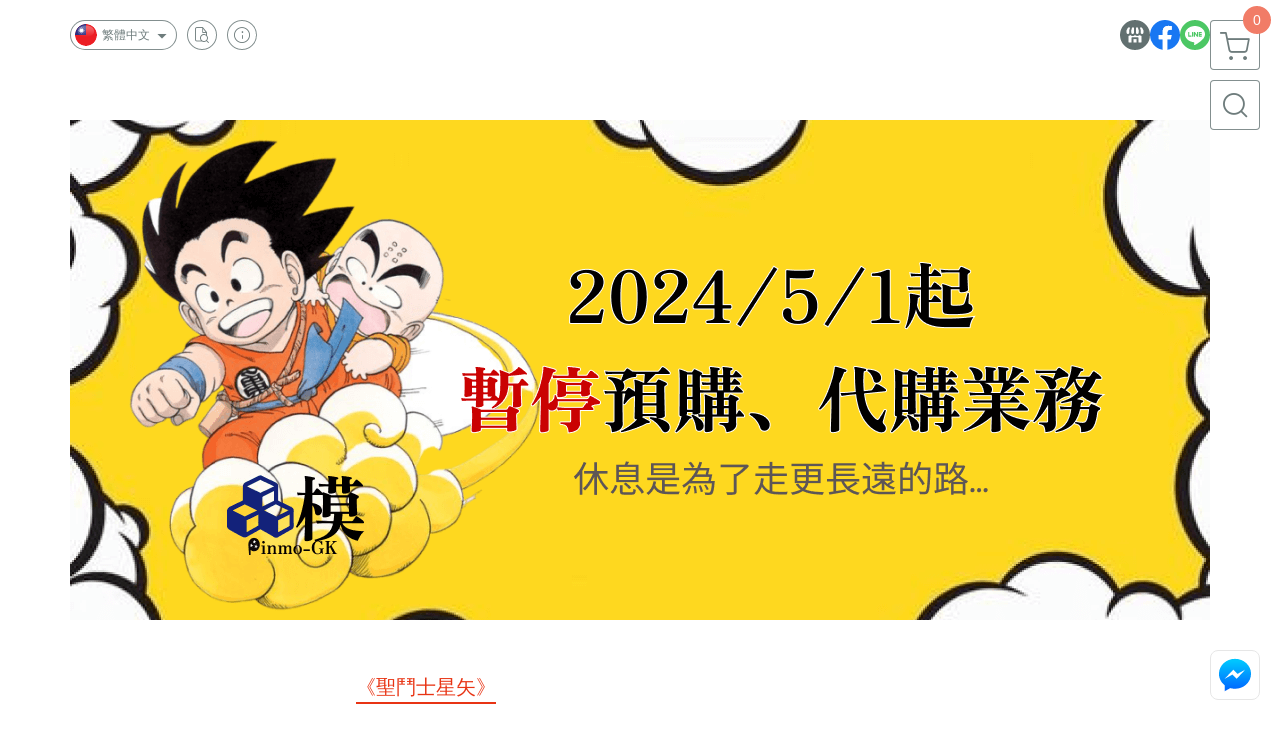

--- FILE ---
content_type: text/html; charset=utf-8
request_url: https://www.pinmo-gk.com/category/57411
body_size: 24120
content:
<!DOCTYPE html>
<html prefix="og: http://ogp.me/ns#"  lang="zh-TW">
    <head>
        <title>《聖鬥士星矢》 - 品模 GK PinMo-GK</title>
        <meta charset="utf-8">
        <meta name="viewport" content="width=device-width, initial-scale=1.0">
        
        <meta name="apple-mobile-web-app-capable" content="yes">
        <meta name="apple-touch-fullscreen" content="yes">
        <meta name="description" content="品模 GK PinMo-GK 網路商店於 2020-07-08 14:28:33 建立，全站採用 SSL 加密，讓顧客可以安心的購物網站">
        <meta name="keywords" content="pinmo,GK,gk,玩具模型,龍珠,品模,品模GK,海賊王,灌籃高手,GK預購,GK代購,集美">
        <meta http-equiv="content-language" content="zh-TW">
                                    <link rel="alternate" href="https://www.pinmo-gk.com/category/57411" hreflang="zh-Hant" />
                                                <link rel="alternate" href="https://www.pinmo-gk.com/en/category/57411" hreflang="en" />
                                    <meta property="og:title" content="《聖鬥士星矢》 - 品模 GK PinMo-GK" />
        <meta property="og:description" content="品模 GK PinMo-GK 網路商店於 2020-07-08 14:28:33 建立，全站採用 SSL 加密，讓顧客可以安心的購物網站"/>
                    <meta property="og:image" content="https://img.cloudimg.in/uploads/shops/14077/stores/a6/a63dfc1df7da0fddc2bae65fa9d6d4ce.png" />
        
                    <link rel="apple-touch-icon-precomposed" sizes="144x144" href="https://img.cloudimg.in/uploads/shops/14077/stores/1c/1cd973737e490799dcbabad55233fa2e.png">
            <link rel="apple-touch-icon-precomposed" sizes="114x114" href="https://img.cloudimg.in/uploads/shops/14077/stores/1c/114_1cd973737e490799dcbabad55233fa2e.png">
            <link rel="apple-touch-icon-precomposed" sizes="72x72" href="https://img.cloudimg.in/uploads/shops/14077/stores/1c/72_1cd973737e490799dcbabad55233fa2e.png">
            <link rel="apple-touch-icon-precomposed" href="https://img.cloudimg.in/uploads/shops/14077/stores/1c/57_1cd973737e490799dcbabad55233fa2e.png">
            <link rel="shortcut icon" href="https://img.cloudimg.in/uploads/shops/14077/stores/1c/32_1cd973737e490799dcbabad55233fa2e.png" />
            <link rel="shortcut icon" href="https://img.cloudimg.in/uploads/shops/14077/stores/1c/32_1cd973737e490799dcbabad55233fa2e.png" type="image/x-icon" />
        
        <meta property="og:url" content="https://www.pinmo-gk.com/category/57411" />
        <meta property="og:site_name" content="品模 GK PinMo-GK" />
        <meta property="og:type" content="website" />

        <!-- Begin: Global plugin css -->
        <link rel="stylesheet" href="https://ecpjimg.cloudimg.in/commons/css/commons.css?v=202512290337">
        <link rel="stylesheet" href="https://ecpjimg.cloudimg.in/frontend/css/vendor.css?v=202512290337">
        <!-- End: Global plugin css-->

        <!-- Begin: Page plugin css -->
                <!-- End: Page plugin css -->

        <!-- Begin: Global css -->
        <link rel="stylesheet" href="https://ecpjimg.cloudimg.in/frontend/css/frontend-main.css?v=202512290337">
        <link rel="stylesheet" href="https://ecpjimg.cloudimg.in/frontend/css/style.css?v=202512290337">
        <link rel="stylesheet" href="https://ecpjimg.cloudimg.in/backend/css/theme/frontend.css?v=202512290337">
        <!-- End: Global css-->

        <!-- Begin: Page css -->
                <!-- End: Page css -->


        <!-- 要修改layout時，再打開此設定 -->
        <script src="https://ecpjimg.cloudimg.in/frontend/js/vendors.js?v=202512290337"></script>
        <script src="https://ecpjimg.cloudimg.in/frontend/js/plugins.js?v=202512290337"></script>
        <script src="https://ecpjimg.cloudimg.in/frontend/js/commons.js?v=202512290337"></script>
        <script type="text/javascript">
            window.addEventListener('error', function(e) {
                let cdnUrl = 'https://ecpjimg.cloudimg.in/';
                let type = e.type;
                let tagName = e.target.tagName;
                let scriptUrl = e.target.src;
                if (tagName === 'SCRIPT' && type === 'error' && cdnUrl != '' && scriptUrl.indexOf(cdnUrl) >= 0) {
                    alert('系統忙碌，頁面將重新載入。');
                    location.reload();
                }
            }, true);
        </script>

            
        
        <script async src="https://www.googletagmanager.com/gtag/js?id=UA-65566883-1"></script>
<script async src="https://www.googletagmanager.com/gtag/js?id=G-JQJ5PJ11VF"></script>
<script>
    window.dataLayer = window.dataLayer || [];
    function gtag(){dataLayer.push(arguments)};
    gtag('js', new Date());

            gtag('config', 'UA-65566883-1');
            gtag('config', 'G-JQJ5PJ11VF');
    </script>
<script src="https://ecpjimg.cloudimg.in/frontend/js/tracking/utm.js?v=202512290337"></script>
<script>
    window.wGoogleTrace = function () {
        
    }();

    </script>































        

                    </head>
                    <body class="category_area tw  browser">
        <main class="sidebar main_area position-relative">
            <div class="main_background" style="background: url(https://ecpjimg.cloudimg.in/commons/images/theme/pattern/e_5.svg?v=202512290337) top left  / cover  repeat  #393030 ;position:absolute;"></div>
            
                            <div>
                                            <h1 class="category_title" content="《聖鬥士星矢》">《聖鬥士星矢》</h1>
                                                                <h2 class="category_title" content="品模 GK PinMo-GK">品模 GK PinMo-GK</h2>
                                    </div>
                        <div class="js_function_block function_block">
        <header class="function_area">
            <div class="cont">
                <div class="d-flex justify-content-between">
                    <ul class="function_list d-flex list-unstyled mb-0 flex_1">
                                                    <li>
                                <div class="el_lang_area">
                                    <button class="btn el_btn el_btn_lang el_rounded_pill d-flex align-items-center justify-content-center js_hover_effect"
                                            type="button"
                                            style="background-color: #ffffff;border-color:rgba(110, 124, 124, 0.85);color: #6E7C7C;"
                                            data-style="background-color: #ffffff;border-color:rgba(110, 124, 124, 0.85);color: #6E7C7C;"
                                            data-hover-style="background-color: #fafafa;border-color:rgba(110, 124, 124, 0.85);color: #6E7C7C;"
                                            data-toggle="modal" data-target="#js_lang_modal">
                                        <img class="el_rounded_circle mw-100 w-auto" src="https://ecpjimg.cloudimg.in/commons/images/flag/tw.svg?v=202512290337" width="22" height="22" alt="">
                                        <span>繁體中文</span>
                                        <i class="icon-arrow_drop_down md-22"></i>
                                    </button>
                                </div>
                            </li>
                                                                        <li>
                            <div class="el_hotkey_area">
                                                                    <span class="position-relative">
                                        <button class="btn el_btn el_btn_hotkey el_rounded_circle d-flex align-items-center justify-content-center js_hover_effect"
                                                type="button"
                                                style="background-color: #ffffff;border-color:rgba(110, 124, 124, 0.85);color: #6E7C7C;"
                                                data-style="background-color: #ffffff;border-color:rgba(110, 124, 124, 0.85);color: #6E7C7C;"
                                                data-hover-style="background-color: #fafafa;border-color:rgba(110, 124, 124, 0.85);color: #6E7C7C;"
                                                onclick="location.href='https://www.pinmo-gk.com/order/query'">
                                            <i class="icon-new_ordersearch md-16"></i>
                                        </button>
                                        <div class="el_btn_tips position-absolute mb-0">
                                            <span class="el_top_triangle d-block mx-auto" style="border-bottom-color:rgba(110, 124, 124, 0.2);"></span>
                                            <h6 class="d-flex mb-0" style="background-color: rgba(110, 124, 124, 0.2);color: #6E7C7C;">訂單查詢</h6>
                                        </div>
                                    </span>
                                                                                                <span class="position-relative">
                                    <button class="btn el_btn el_btn_hotkey el_rounded_circle d-flex align-items-center justify-content-center js_hover_effect"
                                            type="button"
                                            style="background-color: #ffffff;border-color:rgba(110, 124, 124, 0.85);color: #6E7C7C;"
                                            data-style="background-color: #ffffff;border-color:rgba(110, 124, 124, 0.85);color: #6E7C7C;"
                                            data-hover-style="background-color: #fafafa;border-color:rgba(110, 124, 124, 0.85);color: #6E7C7C;"
                                            onclick="location.href='https://www.pinmo-gk.com/faq'">
                                        <i class="icon-new_info md-16"></i>
                                    </button>
                                    <div class="el_btn_tips position-absolute mb-0">
                                        <span class="el_top_triangle d-block mx-auto" style="border-bottom-color:rgba(110, 124, 124, 0.2);"></span>
                                        <h6 class="d-flex mb-0" style="background-color: rgba(110, 124, 124, 0.2);color: #6E7C7C;">購物說明</h6>
                                    </div>
                                </span>
                                                            </div>
                        </li>
                                                                                <li>
                                <div class="el_login_area js_login" style="display:none">
                                                                            <span class="position-relative">
                                        <button class="btn el_btn el_btn_login el_rounded_pill d-flex align-items-center justify-content-center js_member_login_modal js_hover_effect"
                                                type="button"
                                                style="background-color: #ffffff;border-color:rgba(110, 124, 124, 0.85);color: #6E7C7C;"
                                                data-style="background-color: #ffffff;border-color:rgba(110, 124, 124, 0.85);color: #6E7C7C;"
                                                data-hover-style="background-color: #fafafa;border-color:rgba(110, 124, 124, 0.85);color: #6E7C7C;">
                                            <i class="icon-new_member md-18"></i>
                                            <span>登入</span>
                                        </button>
                                        <div class="el_btn_tips position-absolute mb-0">
                                            <span class="el_top_triangle d-block mx-auto" border-bottom-color:rgba(110, 124, 124, 0.2);></span>
                                            <h6 class="d-flex mb-0" style="background-color: rgba(110, 124, 124, 0.2);color: #6E7C7C;">會員登入</h6>
                                        </div>
                                    </span>
                                                                    </div>
                                <div class="el_login_area js_logined" style="display:none">
                                    <span class="is_login position-relative">
                                        <button class="btn el_btn el_btn_login el_rounded_pill d-flex align-items-center justify-content-center js_member_hover_effect"
                                                type="button"
                                                style="background-color: #6E7C7C;border-color:#6E7C7C;"
                                                data-style="background-color: #6E7C7C;border-color:#6E7C7C;"
                                                data-hover-style="background-color: #FF9800;border-color:#FF9800;"
                                                onclick="location.href='https://www.pinmo-gk.com/member/index'">
                                            <i class="icon-crown md-16"></i>
                                            <span style="background-color: rgba(255, 255, 255, 1)" data-style="background-color: rgba(255, 255, 255, 1)" data-hover-style="background-color: rgba(255, 255, 255, .1)">
                                                <b class="js_member_name"
                                                   style="color: #6E7C7C;"
                                                   data-style="color: #6E7C7C;"
                                                   data-hover-style="color: #ffffff;">
                                                    會員專區
                                                </b>
                                            </span>
                                        </button>
                                        <div class="el_btn_tips position-absolute mb-0">
                                            <span class="el_top_triangle d-block mx-auto" style="border-bottom-color:rgba(110, 124, 124, 0.2);"></span>
                                            <h6 class="d-flex mb-0" style="background-color: rgba(110, 124, 124, 0.2);color: #6E7C7C;">會員專區</h6>
                                        </div>
                                    </span>
                                    <span class="position-relative">
                                        <button class="btn el_btn el_btn_hotkey el_rounded_circle d-flex align-items-center justify-content-center js_hover_effect js_member_logout"
                                                type="button"
                                                style="background-color: #ffffff;border-color:rgba(110, 124, 124, 0.85);color: #6E7C7C;"
                                                data-style="background-color: #ffffff;border-color:rgba(110, 124, 124, 0.85);color: #6E7C7C;"
                                                data-hover-style="background-color: #fafafa;border-color:rgba(110, 124, 124, 0.85);color: #6E7C7C;">
                                            <i class="icon-new_logout md-14"></i>
                                        </button>
                                        <div class="el_btn_tips position-absolute mb-0">
                                            <span class="el_top_triangle d-block mx-auto" style="border-bottom-color:rgba(110, 124, 124, 0.2);"></span>
                                            <h6 class="d-flex mb-0" style="background-color: rgba(110, 124, 124, 0.2);color: #6E7C7C;">登出</h6>
                                        </div>
                                    </span>
                                </div>
                            </li>

                                            </ul>
                    <div class="el_social_area">
                        <ul class="social_list d-flex list-unstyled mb-0">
                            <li>
            <a class="d-block" href="http://www.pinmo-gk.com">
                <svg data-name=" 1" xmlns="http://www.w3.org/2000/svg" viewBox="0 0 72 72" style="width: 30px;">
                    <defs>
                        <style>.cls-1{fill: #627070;}.cls-2{fill:#fff;}</style>
                    </defs>
                        <circle class="cls-1" cx="36" cy="36" r="36"/>
                        <path class="cls-2" d="M41.62,33.6a3.3,3.3,0,0,1-3.25-2.36V18h4.45l2.06,6.44v5.9a3.27,3.27,0,0,1-3.26,3.26Z"/>
                        <path class="cls-2" d="M30.38,33.6a3.27,3.27,0,0,1-3.26-3.26v-5.9L29.18,18h4.45V30.34a3.26,3.26,0,0,1-3.25,3.26Z"/>
                        <path class="cls-2" d="M19.14,33.6a3.27,3.27,0,0,1-3.26-3.26V24.66L19.43,18h4.78l-1.82,5.7v6.64a3.26,3.26,0,0,1-3.25,3.26Z"/>
                        <path class="cls-2" d="M32.41,45.91h7.31V54H32.41Z"/>
                        <path class="cls-2" d="M44.45,54V43.54a2.37,2.37,0,0,0-2.36-2.37H30a2.37,2.37,0,0,0-2.37,2.37V54H21.94a1.64,1.64,0,0,1-1.64-1.65V38.24A8,8,0,0,0,24.76,36h0a8,8,0,0,0,11.18.06h0s.09.08.13.13a8.27,8.27,0,0,0,5.55,2.13h0A7.86,7.86,0,0,0,47.24,36h0a8,8,0,0,0,4.42,2.23h0v14.1A1.65,1.65,0,0,1,50.06,54H44.45Z"/>
                        <path class="cls-2" d="M52.86,33.6a3.26,3.26,0,0,1-3.25-3.26V23.7L47.79,18H52.6c1.68,3,3.07,5.61,3.52,6.53v5.81a3.27,3.27,0,0,1-3.26,3.26Z"/>
                </svg>
            </a>
        </li>
    
            <li><a class="d-block" href="https://www.facebook.com/groups/pmgkdg/?ref=share" target="_blank"><img class="mw-100" src="https://ecpjimg.cloudimg.in/commons/images/theme/social/img_facebook.svg?v=202512290337" width="30" height="30" alt=""></a></li>
    
            <li><a class="d-block" href="https://line.me/ti/p/drn9E0cXRE" target="_blank"><img class="mw-100" src="https://ecpjimg.cloudimg.in/commons/images/theme/social/img_line.svg?v=202512290337" width="30" height="30" alt=""></a></li>
    
    
    
    
    
    
    
                        </ul>
                    </div>
                </div>
            </div>
        </header>
    </div>
            <nav class="js_mobile_first_menu el_nav_bar first position-fixed active">
        <ul class="el_nav_items d-flex list-unstyled mb-0"
            style="background-color: rgba(110, 124, 124, 0.85);">
            <!-- 漢堡堡 -->
            <li>
                <div class="js_footer_btn js_mobile_footer_btn js_mobile_menu d-flex align-items-center justify-content-center" data-type="menu">
                    <a class="mobile_footer_item btn el_btn el_nav_btn el_btn_hamburger d-flex flex-column align-items-center el_rounded_0 border-0" href="javascript:void(0)" style="color: #fff;">
                        <i class="icon-new_menu md-20"></i>
                        <h6 class="mb-0">選單</h6>
                    </a>
                </div>
            </li>

            
            <li class="js_login" style="display: none!important;">
                                                            <div class=" js_mobile_footer_btn d-flex align-items-center justify-content-center" data-type="order">
                        <a class="mobile_footer_item btn el_btn el_nav_btn d-flex flex-column align-items-center el_rounded_0 border-0" href="https://www.pinmo-gk.com/order/query" style="color: #fff;">
                        <i class="icon-new_ordersearch md-20"></i>
                        <h6 class="mb-0">查訂單</h6>
                    </a>
                    </div>
                            </li>
            <li class="js_logined" style="display: none!important;">
                <!-- 登出 -->
                <div class="js_mobile_footer_btn d-flex align-items-center justify-content-center js_member_logout">
                    <a class="mobile_footer_item btn el_btn el_nav_btn d-flex flex-column align-items-center el_rounded_0 border-0" href="javascript:void(0)" style="color: #fff;">
                        <i class="icon-new_logout md-20"></i>
                        <h6 class="mb-0">登出</h6>
                    </a>
                </div>
            </li>
            
            <li class="js_logined" style="display: none!important;">
                                    <div class=" d-flex js_mobile_footer_btn align-items-center justify-content-center" data-type="member">
                    <a class="mobile_footer_item btn el_btn el_nav_btn d-flex flex-column align-items-center el_rounded_0 border-0" 
                            href="https://www.pinmo-gk.com/member/index"
                            data-title="會員專區" style="color: #fff;">
                            <i class="icon-new_member md-20"></i>
                            <h6 class="mb-0">會員</h6>
                        </a>
                </div>
            </li>
            <li class="js_login" style="display: none!important;">
                                    <div class="js_m_member js_footer_btn mobile_member d-flex js_mobile_footer_btn align-items-center justify-content-center" data-type="member">
                    <a class="mobile_footer_item btn el_btn el_nav_btn d-flex flex-column align-items-center el_rounded_0 border-0 js_member_login_modal" 
                            href="javascript:void(0)" style="color: #fff;">
                            <i class="icon-new_login md-20"></i>
                            <h6 class="mb-0">登入</h6>
                         </a>
                </div>
            </li>

            
            <li>
                <div class="js_mobile_footer_btn js_footer_btn d-flex align-items-center justify-content-center" data-type="search">
                    <!-- 點擊按鈕後，.el_nav_search 加 .active -->
                    <a class="mobile_footer_item btn el_btn el_nav_btn el_nav_search d-flex flex-column align-items-center el_rounded_0 border-0"
                       href="javascript:void(0)" style="color: #fff;">
                        <i class="icon-new_search md-20"></i>
                        <h6 class="mb-0">搜尋</h6>
                    </a>
                    <div class="js_m_footer_area el_nav_info position-absolute p-10">
                        <div class="form_group mb-0">
                            <form class="form_data" action="">
                                <input id="form_search_mobile" name="keyword" class="form_input form_control" placeholder="商品搜尋" name="" type="text">
                                <span class="msg_error"><i class="icon-new_exclamation"></i></span>
                            </form>
                            <div class="help_block d-none"><i class="icon-new_exclaim_circle"></i><span>必填欄位，不得為空白。</span></div>
                        </div>
                                            </div>
                    <div class="el_nav_overlay js_mask_cover_for_nav"></div>
                </div>
            </li>
                        
                        <li class="el_nav_fn">
                <div class="js_footer_btn js_mobile_footer_btn js_mobile_cart d-flex align-items-center justify-content-center" data-type="cart">
                    <a class="js_cart_toggle mobile_footer_item btn el_btn el_nav_btn el_btn_cart d-flex flex-column align-items-center el_rounded_0 border-0" href="javascript:void(0)" style="color: #fff;">
                        <span class="d-flex justify-content-center">
                            <i class="icon-new_cart md-24"></i>
                            <small class="el_cart_num el_rounded_pill d-block" style="background-color: #F17C67;"><span class="position-relative js_cart_number">0</span></small>
                        </span>
                        <h6 class="mb-0">購物車</h6>
                    </a>
                </div>
            </li>
                    </ul>
    </nav>
    <nav class="js_mobile_second_menu el_nav_bar second">
        <ul class="el_nav_items d-flex list-unstyled mb-0">
            <!-- 漢堡堡 -->
            <li>
                <div class="d-flex align-items-center justify-content-center">
                    <button id='js_nav_toggle' class="js_mobile_menu btn el_btn el_nav_btn el_btn_hamburger d-flex flex-column align-items-center el_rounded_0 border-0" type="button" style="color: #808080;">
                        <i class="icon-new_menu md-20"></i>
                    </button>
                </div>
            </li>
            <li class="el_nav_fn d-grid">
                            <!-- 購物車按鈕 -->
                <button class="js_cart_toggle js_hover_effect btn el_btn el_nav_btn el_btn_cart position-relative mr-0  "
                        type="button"
                        style="background-color: #ffffff;border-color:rgba(110, 124, 124, 0.85);color: #6E7C7C;"
                        data-style="background-color: #ffffff;border-color:rgba(110, 124, 124, 0.85);color: #6E7C7C;"
                        data-hover-style="background-color: #fafafa;border-color:rgba(110, 124, 124, 0.85);color: #6E7C7C;"
                        target-action="right-float-menu-button">
                <span class="d-flex justify-content-center">
                    <i class="icon-new_cart"
                       style="color: #6E7C7C;"></i>
                    <small class="el_cart_num el_rounded_pill position-absolute d-block"
                           style="background-color: #F17C67;">
                        <span class="position-relative js_cart_number">0</span>
                    </small>
                </span>
                </button>
                            <!-- 桌機版_搜尋bar -->
                <div class="el_nav_search js_nav_search position-relative">
                    <input class="btn el_btn el_nav_btn el_btn_search text-left js_hover_effect" id="form_search" type="text"
                           placeholder="商品搜尋"
                           style="background-color: #ffffff;border-color:rgba(110, 124, 124, 0.85);color: #6E7C7C;"
                           data-style="background-color: #ffffff;border-color:rgba(110, 124, 124, 0.85);color: #6E7C7C;"
                           data-hover-style="background-color: #fafafa;border-color:rgba(110, 124, 124, 0.85);color: #6E7C7C;">
                    <label class="el_search_icon d-flex position-absolute mb-0" for="form_search"
                           style="">
                        <i class="icon-new_search md-24"
                           style="color: #6E7C7C;"></i>
                    </label>
                    <!-- 有關鍵字顯示，則加入.active -->
                                    </div>
                            </li>
        </ul>
    </nav>
    <nav class="el_nav_list el_side_bar js_menu_list" style="background-color: rgba(110, 124, 124, 1);">
        <div class="el_nav_header d-grid">
            <div class="el_company_info d-grid align-items-center">
                <img class="el_rounded_circle mw-100" src="https://img.cloudimg.in/uploads/shops/14077/stores/a6/a63dfc1df7da0fddc2bae65fa9d6d4ce.png" width="60" height="60" alt="">
                <h3 class="el_company_name mb-0">品模 GK PinMo-GK</h3>
            </div>
            <div class="el_social_area">
                <ul class="social_list d-flex list-unstyled mb-0">
                    <li>
            <a class="d-block" href="http://www.pinmo-gk.com">
                <svg data-name=" 1" xmlns="http://www.w3.org/2000/svg" viewBox="0 0 72 72" style="width: 30px;">
                    <defs>
                        <style>.cls-1{fill: #627070;}.cls-2{fill:#fff;}</style>
                    </defs>
                        <circle class="cls-1" cx="36" cy="36" r="36"/>
                        <path class="cls-2" d="M41.62,33.6a3.3,3.3,0,0,1-3.25-2.36V18h4.45l2.06,6.44v5.9a3.27,3.27,0,0,1-3.26,3.26Z"/>
                        <path class="cls-2" d="M30.38,33.6a3.27,3.27,0,0,1-3.26-3.26v-5.9L29.18,18h4.45V30.34a3.26,3.26,0,0,1-3.25,3.26Z"/>
                        <path class="cls-2" d="M19.14,33.6a3.27,3.27,0,0,1-3.26-3.26V24.66L19.43,18h4.78l-1.82,5.7v6.64a3.26,3.26,0,0,1-3.25,3.26Z"/>
                        <path class="cls-2" d="M32.41,45.91h7.31V54H32.41Z"/>
                        <path class="cls-2" d="M44.45,54V43.54a2.37,2.37,0,0,0-2.36-2.37H30a2.37,2.37,0,0,0-2.37,2.37V54H21.94a1.64,1.64,0,0,1-1.64-1.65V38.24A8,8,0,0,0,24.76,36h0a8,8,0,0,0,11.18.06h0s.09.08.13.13a8.27,8.27,0,0,0,5.55,2.13h0A7.86,7.86,0,0,0,47.24,36h0a8,8,0,0,0,4.42,2.23h0v14.1A1.65,1.65,0,0,1,50.06,54H44.45Z"/>
                        <path class="cls-2" d="M52.86,33.6a3.26,3.26,0,0,1-3.25-3.26V23.7L47.79,18H52.6c1.68,3,3.07,5.61,3.52,6.53v5.81a3.27,3.27,0,0,1-3.26,3.26Z"/>
                </svg>
            </a>
        </li>
    
            <li><a class="d-block" href="https://www.facebook.com/groups/pmgkdg/?ref=share" target="_blank"><img class="mw-100" src="https://ecpjimg.cloudimg.in/commons/images/theme/social/img_facebook.svg?v=202512290337" width="30" height="30" alt=""></a></li>
    
            <li><a class="d-block" href="https://line.me/ti/p/drn9E0cXRE" target="_blank"><img class="mw-100" src="https://ecpjimg.cloudimg.in/commons/images/theme/social/img_line.svg?v=202512290337" width="30" height="30" alt=""></a></li>
    
    
    
    
    
    
    
                </ul>
            </div>
        </div>
        <aside class="el_nav_aside" data-nav>
        <div class="el_nav_aside_inner js_left_hover" data-hover-style="color: #ff4545;" data-style="color: #ffffff;">
                            <div class="el_nav_details el_member_list ui-hidden ui-flex@pd justify-content-between position-relative position-relative js_logined" style="display: none!important;">
                    <div class="d-flex align-items-center flex_1">
                        <i class="icon-crown mr-5 md-22"></i>
                        <b class="text-break js_member_name">會員專區</b>
                    </div>
                    <a href="https://www.pinmo-gk.com/member/logout" class="btn el_btn d-flex align-items-center justify-content-start border-0 el_rounded_pill mr-0 pl-20" type="button" style="background-color: #F17C67;border-color:#F17C67;color: #ffffff;">
                        <b>登出</b>
                        <i class="icon-new_logout md-14"></i>
                    </a>
                </div>
                                        <div class="el_nav_details el_lang_list position-relative ml-0" style="color: #ffffff;">
                    <button class="js_lang btn el_btn d-flex align-items-center justify-content-start border-0 el_rounded_0 w-100" type="button" data-toggle="modal" data-target="#js_lang_modal">
                        <img class="mr-5" src="https://ecpjimg.cloudimg.in/commons/images/flag/tw.svg?v=202512290337" alt="" width="24" height="24">
                        <b>繁體中文</b>
                    </button>
                </div>
                        
                                    
                                
                                                        <div class="el_nav_details el_home_list position-relative ml-0 "
                         >
                        <div class="el_nav_summary d-flex align-items-center justify-content-between js_left_menu_color "
                             style="color: #ffffff;">
                            <a class="el_nav_name d-flex align-items-center"
                               href="//www.pinmo-gk.com">
                                <i class="icon-new_back md-16"></i>
                                <b>首頁</b>
                            </a>
                        </div>
                    </div>
                            
                                
                                                        <div class="el_nav_details el_about_list position-relative ml-0">
                        <div class="el_nav_summary d-flex align-items-center justify-content-between js_left_menu_color "
                             style="color: #ffffff;">
                            <a class="el_nav_name d-flex align-items-center"
                               href="https://www.pinmo-gk.com/about">
                                <i class="icon-new_about md-16"></i>
                                <b>關於</b>
                            </a>
                        </div>
                    </div>
                            
                                
                                                                                                                    <div class="el_nav_details position-relative ml-0 ">
                        <div class="el_nav_summary d-flex align-items-center justify-content-between js_left_menu_color "
                             style="color: #ffffff;"
                            >
                            <a class="el_nav_name d-flex align-items-center"
                               href="https://www.pinmo-gk.com/category/62624">
                                <b>優惠價</b>
                            </a>
                                                    </div>
                                            </div>
                            
                                
                                                        <div class="el_nav_details el_all_list position-relative ml-0">
                        <div class="el_nav_summary d-flex align-items-center justify-content-between js_left_menu_color "
                             style="color: #ffffff;">
                            <a class="el_nav_name d-flex align-items-center"
                               href="https://www.pinmo-gk.com/product/all">
                                <i class="icon-new_product md-16"></i>
                                <b>全部商品</b>
                            </a>
                        </div>
                    </div>
                            
                                
                                                                                                                    <div class="el_nav_details position-relative ml-0 ">
                        <div class="el_nav_summary d-flex align-items-center justify-content-between js_left_menu_color "
                             style="color: #ffffff;"
                            >
                            <a class="el_nav_name d-flex align-items-center"
                               href="https://www.pinmo-gk.com/category/57381">
                                <b>《現貨專區》下單後1~2周到貨。</b>
                            </a>
                                                    </div>
                                            </div>
                            
                                
                                                                                                                    <div class="el_nav_details position-relative ml-0 ">
                        <div class="el_nav_summary d-flex align-items-center justify-content-between js_left_menu_color "
                             style="color: #ffffff;"
                            data-nav-dropdown>
                            <a class="el_nav_name d-flex align-items-center"
                               href="https://www.pinmo-gk.com/category/57413">
                                <b>《Cos 系列》</b>
                            </a>
                                                            <i class="icon-"></i>
                                                    </div>
                                                    <ul class="el_nav_subname list-unstyled mb-0">
                                                                    
                                                                                                                                                <li class="js_left_menu_color "
                                        style="color: #ffffff;">
                                        <a class="d-block"
                                           href="https://www.pinmo-gk.com/category/57415">
                                            皮卡丘cos系列
                                        </a>
                                    </li>
                                                                    
                                                                                                                                                <li class="js_left_menu_color "
                                        style="color: #ffffff;">
                                        <a class="d-block"
                                           href="https://www.pinmo-gk.com/category/57414">
                                            小新cos系列
                                        </a>
                                    </li>
                                                                    
                                                                                                                                                <li class="js_left_menu_color "
                                        style="color: #ffffff;">
                                        <a class="d-block"
                                           href="https://www.pinmo-gk.com/category/57598">
                                            喬巴cos系列
                                        </a>
                                    </li>
                                                            </ul>
                                            </div>
                            
                                
                                                                                                                    <div class="el_nav_details position-relative ml-0 ">
                        <div class="el_nav_summary d-flex align-items-center justify-content-between js_left_menu_color "
                             style="color: #ffffff;"
                            >
                            <a class="el_nav_name d-flex align-items-center"
                               href="https://www.pinmo-gk.com/category/55750">
                                <b>《海賊王》</b>
                            </a>
                                                    </div>
                                            </div>
                            
                                
                                                                                                                    <div class="el_nav_details position-relative ml-0 ">
                        <div class="el_nav_summary d-flex align-items-center justify-content-between js_left_menu_color "
                             style="color: #ffffff;"
                            >
                            <a class="el_nav_name d-flex align-items-center"
                               href="https://www.pinmo-gk.com/category/55751">
                                <b>《龍珠》</b>
                            </a>
                                                    </div>
                                            </div>
                            
                                
                                                                                                                    <div class="el_nav_details position-relative ml-0 ">
                        <div class="el_nav_summary d-flex align-items-center justify-content-between js_left_menu_color "
                             style="color: #ffffff;"
                            >
                            <a class="el_nav_name d-flex align-items-center"
                               href="https://www.pinmo-gk.com/category/55753">
                                <b>《火影忍者》</b>
                            </a>
                                                    </div>
                                            </div>
                            
                                
                                                                                                                    <div class="el_nav_details position-relative ml-0 ">
                        <div class="el_nav_summary d-flex align-items-center justify-content-between js_left_menu_color "
                             style="color: #ffffff;"
                            >
                            <a class="el_nav_name d-flex align-items-center"
                               href="https://www.pinmo-gk.com/category/55757">
                                <b>《獵人》</b>
                            </a>
                                                    </div>
                                            </div>
                            
                                
                                                                                                                    <div class="el_nav_details position-relative ml-0 ">
                        <div class="el_nav_summary d-flex align-items-center justify-content-between js_left_menu_color "
                             style="color: #ffffff;"
                            >
                            <a class="el_nav_name d-flex align-items-center"
                               href="https://www.pinmo-gk.com/category/133264">
                                <b>《宮崎駿》</b>
                            </a>
                                                    </div>
                                            </div>
                            
                                
                                                                                                                    <div class="el_nav_details position-relative ml-0 ">
                        <div class="el_nav_summary d-flex align-items-center justify-content-between js_left_menu_color "
                             style="color: #ffffff;"
                            >
                            <a class="el_nav_name d-flex align-items-center"
                               href="https://www.pinmo-gk.com/category/55755">
                                <b>《灌籃高手》</b>
                            </a>
                                                    </div>
                                            </div>
                            
                                
                                                                                                                    <div class="el_nav_details position-relative ml-0 is-open">
                        <div class="el_nav_summary d-flex align-items-center justify-content-between js_left_menu_color is-active"
                             style="color: #ff4545;"
                            >
                            <a class="el_nav_name d-flex align-items-center"
                               href="https://www.pinmo-gk.com/category/57411">
                                <b>《聖鬥士星矢》</b>
                            </a>
                                                    </div>
                                            </div>
                            
                                
                                                                                                                    <div class="el_nav_details position-relative ml-0 ">
                        <div class="el_nav_summary d-flex align-items-center justify-content-between js_left_menu_color "
                             style="color: #ffffff;"
                            >
                            <a class="el_nav_name d-flex align-items-center"
                               href="https://www.pinmo-gk.com/category/55756">
                                <b>《死神》</b>
                            </a>
                                                    </div>
                                            </div>
                            
                                
                                                                                                                    <div class="el_nav_details position-relative ml-0 ">
                        <div class="el_nav_summary d-flex align-items-center justify-content-between js_left_menu_color "
                             style="color: #ffffff;"
                            >
                            <a class="el_nav_name d-flex align-items-center"
                               href="https://www.pinmo-gk.com/category/110383">
                                <b>《咒術回戰》</b>
                            </a>
                                                    </div>
                                            </div>
                            
                                
                                                                                                                    <div class="el_nav_details position-relative ml-0 ">
                        <div class="el_nav_summary d-flex align-items-center justify-content-between js_left_menu_color "
                             style="color: #ffffff;"
                            >
                            <a class="el_nav_name d-flex align-items-center"
                               href="https://www.pinmo-gk.com/category/55752">
                                <b>《鬼滅之刃》</b>
                            </a>
                                                    </div>
                                            </div>
                            
                                
                                                                                                                    <div class="el_nav_details position-relative ml-0 ">
                        <div class="el_nav_summary d-flex align-items-center justify-content-between js_left_menu_color "
                             style="color: #ffffff;"
                            >
                            <a class="el_nav_name d-flex align-items-center"
                               href="https://www.pinmo-gk.com/category/57982">
                                <b>《授權商品》</b>
                            </a>
                                                    </div>
                                            </div>
                            
                                
                                                                                                                    <div class="el_nav_details position-relative ml-0 ">
                        <div class="el_nav_summary d-flex align-items-center justify-content-between js_left_menu_color "
                             style="color: #ffffff;"
                            >
                            <a class="el_nav_name d-flex align-items-center"
                               href="https://www.pinmo-gk.com/category/58556">
                                <b>《漫威DC》</b>
                            </a>
                                                    </div>
                                            </div>
                            
                                
                                                                                                                    <div class="el_nav_details position-relative ml-0 ">
                        <div class="el_nav_summary d-flex align-items-center justify-content-between js_left_menu_color "
                             style="color: #ffffff;"
                            >
                            <a class="el_nav_name d-flex align-items-center"
                               href="https://www.pinmo-gk.com/category/138072">
                                <b>《電鋸人》</b>
                            </a>
                                                    </div>
                                            </div>
                            
                                
                                                                                                                    <div class="el_nav_details position-relative ml-0 ">
                        <div class="el_nav_summary d-flex align-items-center justify-content-between js_left_menu_color "
                             style="color: #ffffff;"
                            >
                            <a class="el_nav_name d-flex align-items-center"
                               href="https://www.pinmo-gk.com/category/57823">
                                <b>《進擊的巨人》</b>
                            </a>
                                                    </div>
                                            </div>
                            
                                
                                                                                                                    <div class="el_nav_details position-relative ml-0 ">
                        <div class="el_nav_summary d-flex align-items-center justify-content-between js_left_menu_color "
                             style="color: #ffffff;"
                            >
                            <a class="el_nav_name d-flex align-items-center"
                               href="https://www.pinmo-gk.com/category/55758">
                                <b>《遊戲王》</b>
                            </a>
                                                    </div>
                                            </div>
                            
                                
                                                                                                                    <div class="el_nav_details position-relative ml-0 ">
                        <div class="el_nav_summary d-flex align-items-center justify-content-between js_left_menu_color "
                             style="color: #ffffff;"
                            >
                            <a class="el_nav_name d-flex align-items-center"
                               href="https://www.pinmo-gk.com/category/55754">
                                <b>《寶可夢》</b>
                            </a>
                                                    </div>
                                            </div>
                            
                                
                                                                                                                    <div class="el_nav_details position-relative ml-0 ">
                        <div class="el_nav_summary d-flex align-items-center justify-content-between js_left_menu_color "
                             style="color: #ffffff;"
                            >
                            <a class="el_nav_name d-flex align-items-center"
                               href="https://www.pinmo-gk.com/category/55759">
                                <b>《數碼寶貝》</b>
                            </a>
                                                    </div>
                                            </div>
                            
                                
                                                                                                                    <div class="el_nav_details position-relative ml-0 ">
                        <div class="el_nav_summary d-flex align-items-center justify-content-between js_left_menu_color "
                             style="color: #ffffff;"
                            >
                            <a class="el_nav_name d-flex align-items-center"
                               href="https://www.pinmo-gk.com/category/138070">
                                <b>《蠟筆小新》</b>
                            </a>
                                                    </div>
                                            </div>
                            
                                
                                                                                                                    <div class="el_nav_details position-relative ml-0 ">
                        <div class="el_nav_summary d-flex align-items-center justify-content-between js_left_menu_color "
                             style="color: #ffffff;"
                            >
                            <a class="el_nav_name d-flex align-items-center"
                               href="https://www.pinmo-gk.com/category/138071">
                                <b>《幽遊白書》</b>
                            </a>
                                                    </div>
                                            </div>
                            
                                
                                                                                                                    <div class="el_nav_details position-relative ml-0 ">
                        <div class="el_nav_summary d-flex align-items-center justify-content-between js_left_menu_color "
                             style="color: #ffffff;"
                            >
                            <a class="el_nav_name d-flex align-items-center"
                               href="https://www.pinmo-gk.com/category/57412">
                                <b>《太空戰士》</b>
                            </a>
                                                    </div>
                                            </div>
                            
                                
                                                                                                                    <div class="el_nav_details position-relative ml-0 ">
                        <div class="el_nav_summary d-flex align-items-center justify-content-between js_left_menu_color "
                             style="color: #ffffff;"
                            >
                            <a class="el_nav_name d-flex align-items-center"
                               href="https://www.pinmo-gk.com/category/59185">
                                <b>《一拳超人》</b>
                            </a>
                                                    </div>
                                            </div>
                            
                                
                                                                                                                    <div class="el_nav_details position-relative ml-0 ">
                        <div class="el_nav_summary d-flex align-items-center justify-content-between js_left_menu_color "
                             style="color: #ffffff;"
                            >
                            <a class="el_nav_name d-flex align-items-center"
                               href="https://www.pinmo-gk.com/category/133451">
                                <b>《電玩系列》</b>
                            </a>
                                                    </div>
                                            </div>
                            
                                
                                                                                                                    <div class="el_nav_details position-relative ml-0 ">
                        <div class="el_nav_summary d-flex align-items-center justify-content-between js_left_menu_color "
                             style="color: #ffffff;"
                            >
                            <a class="el_nav_name d-flex align-items-center"
                               href="https://www.pinmo-gk.com/category/58173">
                                <b>原創</b>
                            </a>
                                                    </div>
                                            </div>
                            
                                
                                                                                                                    <div class="el_nav_details position-relative ml-0 ">
                        <div class="el_nav_summary d-flex align-items-center justify-content-between js_left_menu_color "
                             style="color: #ffffff;"
                            >
                            <a class="el_nav_name d-flex align-items-center"
                               href="https://www.pinmo-gk.com/category/57719">
                                <b>其他</b>
                            </a>
                                                    </div>
                                            </div>
                            
                                
                                                                                                                    <div class="el_nav_details position-relative ml-0 ">
                        <div class="el_nav_summary d-flex align-items-center justify-content-between js_left_menu_color "
                             style="color: #ffffff;"
                            >
                            <a class="el_nav_name d-flex align-items-center"
                               href="https://www.pinmo-gk.com/category/57772">
                                <b>《補款專區》非預購客戶請物下單</b>
                            </a>
                                                    </div>
                                            </div>
                                        
                            
                                    <div class="el_nav_details el_ordersearch_list position-relative ml-0" style="color: #ffffff;">
                        <div class="el_nav_summary d-flex align-items-center justify-content-between">
                            <a class="el_nav_name d-flex align-items-center" href="https://www.pinmo-gk.com/order/query">
                                <i class="icon-new_ordersearch md-16"></i>
                                <b>訂單查詢</b>
                            </a>
                        </div>
                    </div>
                                                <div class="el_nav_details el_info_list position-relative ml-0" style="color: #ffffff;">
                    <div class="el_nav_summary d-flex align-items-center justify-content-between">
                        <a class="el_nav_name d-flex align-items-center" href="https://www.pinmo-gk.com/faq">
                            <i class="icon-new_info md-16"></i>
                            <b>購物說明</b>
                        </a>
                    </div>
                </div>
                
                                    </div>
    </aside>

                <div class="el_nav_copyright d-flex align-items-center justify-content-center">
            <a class="el_copyright_inner" href="https://www.waca.net/" target="_blank">
                <svg xmlns="http://www.w3.org/2000/svg" xmlns:xlink="http://www.w3.org/1999/xlink" width="154.223" height="25" viewBox="0 0 154.223 25">
                    <g>
                        <path d="M81.344,16.033,84.707.283h-3.92l-4.216,19.4A4.6,4.6,0,0,0,81.344,16.033Z" fill="#000" fill-opacity="0.4"/>
                        <path d="M72.437.283h0l2.782,13.029L77.957.283Z" fill="#000" fill-opacity="0.4"/>
                        <path d="M80.844,21.1A1.952,1.952,0,1,0,82.8,23.048,1.952,1.952,0,0,0,80.844,21.1" fill="#000" fill-opacity="0.4"/>
                        <path d="M139.572,11.114Z" fill="#000" fill-opacity="0.4"/>
                        <path d="M118.913,16.8h1.842l.911-2.019h2.8l.894,2.019h1.848l-4.149-8.909Z" fill="#000" fill-opacity="0.4"/>
                        <path d="M150.075,7.887,145.927,16.8h1.842l.911-2.019h2.8l.894,2.019h1.847Z" fill="#000" fill-opacity="0.4"/>
                        <path d="M91.637.283h-3.92L83.5,19.688a4.6,4.6,0,0,0,4.772-3.655Z" fill="#000" fill-opacity="0.4"/>
                        <path d="M111.825,13.144,109.74,7.705l-1.981,5.467L106.022,8.51h-1.743l3.353,9.014,2.13-5.472,2.162,5.477,3.36-9.019H113.53Z" fill="#000" fill-opacity="0.4"/>
                        <path d="M139.567,9.172a4.709,4.709,0,0,0-1.953-.794,4.79,4.79,0,0,0-.755-.061,4.484,4.484,0,0,0-1.667.32,4.1,4.1,0,0,0-1.958,1.578,4.293,4.293,0,0,0-.728,2.454,4.32,4.32,0,0,0,.723,2.46,4.01,4.01,0,0,0,2.8,1.793,5.561,5.561,0,0,0,.915.078,4.834,4.834,0,0,0,1.363-.194,3.87,3.87,0,0,0,1.186-.579l.093-.066V14.109q-.237.2-.454.386a4.328,4.328,0,0,1-.483.347,3.384,3.384,0,0,1-1.821.525,2.4,2.4,0,0,1-1.809-.75,2.7,2.7,0,0,1-.722-1.937,2.7,2.7,0,0,1,.739-1.974,2.572,2.572,0,0,1,1.925-.756,3.4,3.4,0,0,1,2.261.866l.354.3.1-1.87Z" fill="#000" fill-opacity="0.4"/>
                        <path d="M89.588,21.1a1.952,1.952,0,1,0,1.952,1.952A1.952,1.952,0,0,0,89.588,21.1" fill="#000" fill-opacity="0.4"/>
                        <path d="M93.454,3.663,90.035,19.688a4.6,4.6,0,0,0,4.773-3.655L97.695,2.471a.845.845,0,0,1,.726-.645l0,0h2.213L102.446.009h-4.22A4.6,4.6,0,0,0,93.454,3.663Z" fill="#000" fill-opacity="0.4"/>
                        <path d="M3.327,9.173a2.132,2.132,0,0,0-1.083.28,2.191,2.191,0,0,0-.774.73V9.307H0v8.226H1.576v-3a3.016,3.016,0,0,0,.845.673,2,2,0,0,0,.895.2,2.271,2.271,0,0,0,1.767-.828,3.394,3.394,0,0,0,.729-2.32,3.3,3.3,0,0,0-.723-2.267A2.274,2.274,0,0,0,3.327,9.173Zm.516,4.536a1.138,1.138,0,0,1-.915.44,1.216,1.216,0,0,1-.97-.479,2.294,2.294,0,0,1-.4-1.484,1.99,1.99,0,0,1,.382-1.322,1.21,1.21,0,0,1,.959-.446,1.164,1.164,0,0,1,.932.455,2.157,2.157,0,0,1,.376,1.391,2.271,2.271,0,0,1-.365,1.445" fill="#000" fill-opacity="0.4"/>
                        <path d="M10.228,9.173a3.257,3.257,0,0,0-1.585.387,2.663,2.663,0,0,0-1.1,1.122A3.228,3.228,0,0,0,7.159,12.2a3.617,3.617,0,0,0,.387,1.742,2.54,2.54,0,0,0,1.131,1.086,3.454,3.454,0,0,0,1.562.37,2.949,2.949,0,0,0,2.2-.889,3.07,3.07,0,0,0,.873-2.242,3.035,3.035,0,0,0-.865-2.219,2.975,2.975,0,0,0-2.216-.878m1.041,4.472a1.376,1.376,0,0,1-2.073,0,1.972,1.972,0,0,1-.421-1.358A1.974,1.974,0,0,1,9.2,10.929a1.376,1.376,0,0,1,2.073,0,1.965,1.965,0,0,1,.418,1.347,2,2,0,0,1-.418,1.369" fill="#000" fill-opacity="0.4"/>
                        <path d="M20.417,13.213l-.993-3.9H17.9l-1.026,3.9-1.117-3.9H14.228l1.886,5.959h1.531l1.01-3.833,1.027,3.833H21.2L23.11,9.308H21.556Z" fill="#000" fill-opacity="0.4"/>
                        <path d="M26.673,9.173a2.552,2.552,0,0,0-1.959.838,3.293,3.293,0,0,0-.774,2.32,3.41,3.41,0,0,0,.589,2.054,2.667,2.667,0,0,0,2.3,1.016,2.811,2.811,0,0,0,1.635-.452,2.577,2.577,0,0,0,.957-1.316l-1.571-.264a1.238,1.238,0,0,1-.382.651.963.963,0,0,1-.623.2,1.192,1.192,0,0,1-.908-.39,1.589,1.589,0,0,1-.382-1.091h3.95a3.888,3.888,0,0,0-.735-2.69,2.644,2.644,0,0,0-2.1-.878m-1.089,2.6a1.454,1.454,0,0,1,.331-1.021,1.138,1.138,0,0,1,1.672-.02,1.526,1.526,0,0,1,.354,1.041Z" fill="#000" fill-opacity="0.4"/>
                        <path d="M33.324,9.364a2.54,2.54,0,0,0-.677.791V9.308H31.183v5.959h1.576V13.426a9.425,9.425,0,0,1,.132-2,1.24,1.24,0,0,1,.362-.659.872.872,0,0,1,.561-.183,1.389,1.389,0,0,1,.742.258l.487-1.374a2,2,0,0,0-1.037-.3A1.24,1.24,0,0,0,33.324,9.364Z" fill="#000" fill-opacity="0.4"/>
                        <path d="M38.454,9.173a2.55,2.55,0,0,0-1.958.838,3.293,3.293,0,0,0-.774,2.32,3.41,3.41,0,0,0,.589,2.054,2.667,2.667,0,0,0,2.3,1.016,2.811,2.811,0,0,0,1.635-.452,2.577,2.577,0,0,0,.957-1.316l-1.571-.264a1.238,1.238,0,0,1-.382.651.963.963,0,0,1-.623.2,1.2,1.2,0,0,1-.909-.39,1.593,1.593,0,0,1-.381-1.091h3.95a3.888,3.888,0,0,0-.735-2.69,2.644,2.644,0,0,0-2.1-.878m-1.088,2.6a1.454,1.454,0,0,1,.331-1.021,1.138,1.138,0,0,1,1.672-.02,1.526,1.526,0,0,1,.354,1.041Z" fill="#000" fill-opacity="0.4"/>
                        <path d="M46.92,10a2.229,2.229,0,0,0-1.728-.831,2.321,2.321,0,0,0-1.8.789,3.326,3.326,0,0,0-.713,2.3,3.367,3.367,0,0,0,.732,2.309,2.27,2.27,0,0,0,1.759.827,2.215,2.215,0,0,0,1-.249,2.366,2.366,0,0,0,.861-.761v.876H48.5V7.04H46.92Zm-.376,3.689a1.159,1.159,0,0,1-.926.463,1.192,1.192,0,0,1-1.066-.617,2.731,2.731,0,0,1-.264-1.381,2.016,2.016,0,0,1,.379-1.332,1.184,1.184,0,0,1,.94-.446,1.172,1.172,0,0,1,.948.451,2.34,2.34,0,0,1,.371,1.479A2.14,2.14,0,0,1,46.544,13.692Z" fill="#000" fill-opacity="0.4"/>
                        <path d="M57.4,9.173a2.231,2.231,0,0,0-1.728.83V7.041H54.1v8.225H55.56v-.875a2.41,2.41,0,0,0,.856.754,2.173,2.173,0,0,0,1.007.256,2.269,2.269,0,0,0,1.765-.825,3.448,3.448,0,0,0,.726-2.351A3.265,3.265,0,0,0,59.2,9.961,2.325,2.325,0,0,0,57.4,9.173Zm.53,4.536a1.116,1.116,0,0,1-.889.446,1.247,1.247,0,0,1-1.089-.628,2.54,2.54,0,0,1-.292-1.369,2.028,2.028,0,0,1,.376-1.339,1.191,1.191,0,0,1,.943-.44,1.173,1.173,0,0,1,.948.452A2.325,2.325,0,0,1,58.3,12.3a2.195,2.195,0,0,1-.368,1.406" fill="#000" fill-opacity="0.4"/>
                        <path d="M64,13.538,62.573,9.307H60.9l2.267,5.976a2.242,2.242,0,0,1-.4.822.99.99,0,0,1-.814.323,3.536,3.536,0,0,1-.667-.073l.14,1.234a4.151,4.151,0,0,0,.892.095,3.1,3.1,0,0,0,.805-.095,1.9,1.9,0,0,0,.6-.266,1.757,1.757,0,0,0,.432-.447,4.206,4.206,0,0,0,.395-.8l.376-1.038,2.1-5.735H65.389Z" fill="#000" fill-opacity="0.4"/>
                    </g>
                </svg>
            </a>
        </div>
            </nav>

    
            <!-- 點擊購物車， .el_cart_list 加入 .active -->
<div class="el_cart_list el_side_bar js_cart_list"
    style="background-color: #ffffff;">

    <div id="cart_onload_img">
        <h5 class="el_sidebar_title position-sticky mb-0"
            style="background-color: #6E7C7C;">
            <div class="d-flex align-items-center justify-content-between">
                我的購物車
                            </div>
        </h5>

        <div class="h-100">
            <div class="process_area d-flex flex-column align-items-center justify-content-center text-center">
                <div class="ic-Spin-cycle--classic-salmon-yellow">
                    <svg xmlns="//www.w3.org/2000/svg" xmlns:xlink="//www.w3.org/1999/xlink" version="1.1" x="0" y="0" viewBox="156 -189 512 512" enable-background="new 156 -189 512 512" xml:space="preserve">
                    <path d="M636 99h-64c-17.7 0-32-14.3-32-32s14.3-32 32-32h64c17.7 0 32 14.3 32 32S653.7 99 636 99z"/>
                        <path d="M547.8-23.5C535.2-11 515-11 502.5-23.5s-12.5-32.8 0-45.2l45.2-45.2c12.5-12.5 32.8-12.5 45.2 0s12.5 32.8 0 45.2L547.8-23.5z"/>
                        <path d="M412-61c-17.7 0-32-14.3-32-32v-64c0-17.7 14.3-32 32-32s32 14.3 32 32v64C444-75.3 429.7-61 412-61z"/>
                        <path d="M276.2-23.5L231-68.8c-12.5-12.5-12.5-32.8 0-45.2s32.8-12.5 45.2 0l45.2 45.2c12.5 12.5 12.5 32.8 0 45.2S288.8-11 276.2-23.5z"/>
                        <path d="M284 67c0 17.7-14.3 32-32 32h-64c-17.7 0-32-14.3-32-32s14.3-32 32-32h64C269.7 35 284 49.3 284 67z"/>
                        <path d="M276.2 248c-12.5 12.5-32.8 12.5-45.2 0 -12.5-12.5-12.5-32.8 0-45.2l45.2-45.2c12.5-12.5 32.8-12.5 45.2 0s12.5 32.8 0 45.2L276.2 248z"/>
                        <path d="M412 323c-17.7 0-32-14.3-32-32v-64c0-17.7 14.3-32 32-32s32 14.3 32 32v64C444 308.7 429.7 323 412 323z"/>
                        <path d="M547.8 157.5l45.2 45.2c12.5 12.5 12.5 32.8 0 45.2 -12.5 12.5-32.8 12.5-45.2 0l-45.2-45.2c-12.5-12.5-12.5-32.8 0-45.2S535.2 145 547.8 157.5z"/>
                </svg>
                </div>
                <span class="process_txt mt-15 mb-0" data-nosnippet>讀取中...請稍候</span>
            </div>
        </div>
    </div>

    <div id="cart_content">
            </div>
</div>
        
                <aside id="id_contactus_list" class="chatus_area position-fixed" role="contactus">
        <ul id="js_contactus_inner" class="contactus_inner d-grid list-unstyled mb-0">
                                                                        <li class="el_line_block js_is_mobile" style="display: none!important;">
                        <a class="btn el_btn el_nav_btn el_btn_line d-flex align-items-center justify-content-center" href="https://line.me/ti/p/drn9E0cXRE">
                            <img src="https://ecpjimg.cloudimg.in/frontend/images/icon_line.svg?v=202512290337" alt="">
                        </a>
                    </li>
                                                        <li class="el_fb_block position-relative">
                    <a class="btn el_btn el_nav_btn el_btn_facebook d-flex align-items-center justify-content-center" href="https://m.me/102950032523630" target="_new">
                        <img src="https://ecpjimg.cloudimg.in/frontend/images/icon_fb_messenger.svg?v=202512290337" alt="" />
                    </a>
                </li>
                            <li class="el_gotop_block mt-0">
            <button id="js_gotop" class="btn el_btn el_nav_btn el_btn_gotop position-relative js_hover_effect"
                    type="button"
                    style="background-color: #ffffff;border-color:rgba(110, 124, 124, 0.85);color: #6E7C7C;"
                    data-style="background-color: #ffffff;border-color:rgba(110, 124, 124, 0.85);color: #6E7C7C;"
                    data-hover-style="background-color: #fafafa;border-color:rgba(110, 124, 124, 0.85);color: #6E7C7C;">
                <span class="d-flex justify-content-center">
                    <i class="icon-new_gotop md-20"
                       style="color: #6E7C7C;"></i>
                </span>
            </button>
        </li>
    </ul>
    <!-- 點擊聯絡我們按鈕， .el_contact_box 加入 .active -->
        <form id="form_contact" class="el_contact_box position-fixed js_contactus_area" style="border-color: #333;">
                    <div class="js_msg_block" data-comment="contactmsg">
                <header class="el_contact_topbar d-flex justify-content-between p-15"
                        style="background-color: #6E7C7C;">
                    <div class="d-flex align-items-center">
                                                    <i class="icon-new_mail mr-10"></i>
                            <span>聯絡我們</span>
                                            </div>
                    <button class="js_btn_contactus btn el_btn el_btn_close bg-transparent border-0 m-0 p-0" type="button" data-status="hide">
                        <i class="icon-new_cross md-14"></i>
                    </button>
                </header>
                <div class="el_contact_inner p-20" data-comment="contactmsg">
                                        <div class="form_group">
                        <div class="d-flex align-items-center">
                            <span class="el_contact_title mb-0"><b>姓名</b></span>
                            <div class="el_contact_items flex-fill">
                                <div class="form_data">
                                    <input id="js_contact_name" name="name" class="form_input form_control" placeholder="請輸入姓名" type="text">
                                    <span class="msg_error"><i class="icon-new_exclamation"></i></span>
                                </div>
                                <div class="help_block"><i class="icon-new_exclaim_circle"></i><span>必填欄位，不得為空白。</span></div>
                            </div>
                        </div>
                    </div>
                    <div class="form_group">
                        <div class="d-flex align-items-center">
                            <span class="el_contact_title mb-0"><b>電子信箱</b></span>
                            <div class="el_contact_items flex-fill">
                                <div class="form_data">
                                    <input id="js_contact_email" name="email" class="form_input form_control" placeholder="請輸入電子信箱" type="text">
                                    <span class="msg_error"><i class="icon-new_exclamation"></i></span>
                                </div>
                                <div class="help_block"><i class="icon-new_exclaim_circle"></i><span>必填欄位，不得為空白。</span></div>
                            </div>
                        </div>
                    </div>
                    <div class="form_group">
                        <div class="d-flex align-items-center">
                            <span class="el_contact_title mb-0"><b>聯絡電話</b></span>
                            <div class="el_contact_items flex-fill">
                                <div class="form_data">
                                    <input id="js_contact_phone" name="phone" class="form_input form_control" placeholder="請輸入聯絡電話(選填)" type="text">
                                    <span class="msg_error"><i class="icon-new_exclamation"></i></span>
                                </div>
                                <div class="help_block"><i class="icon-new_exclaim_circle"></i><span>聯絡電話只能為數字。</span></div>
                            </div>
                        </div>
                    </div>
                                            <div class="form_group">
                            <div class="d-flex align-items-center">
                                <span class="el_contact_title mb-0"><b>訂單編號</b></span>
                                <div class="el_contact_items flex-fill">
                                    <div class="form_data">
                                        <input name="order_no" class="form_input form_control" placeholder="請輸入訂單編號(選填)" type="text">
                                        <span class="msg_error"><i class="icon-new_exclamation"></i></span>
                                    </div>
                                </div>
                            </div>
                        </div>
                                        <div class="form_group">
                        <div class="d-flex flex-column">
                            <span class="el_contact_title mb-10"><b>詢問內容</b></span>
                            <div class="el_contact_items flex-fill">
                                <div class="form_data">
                                <textarea id="js_contact_memo" name="memo" class="form_textarea form_control" placeholder="請輸入您想對店家說的話..." name="" id="" cols="30" rows="3" required=""></textarea>
                                </div>
                                <div class="help_block"><i class="icon-new_exclaim_circle"></i><span>必填欄位，不得為空白。</span></div>
                            </div>
                        </div>
                    </div>
                    <div class="form_group js_form_group">
                        <div class="d-flex flex-column">
                            <span class="el_contact_title mb-10"><b data-nosnippet>驗證碼</b></span>
                            <div class="el_contact_items flex-fill">
                                <div class="form_data">
                                    <div class="d-flex">
                                        <div class="position-relative">
                                            <input id="js_contact_captcha_input" type="text" name="captcha" placeholder="請輸入右側算式的答案" autocomplete="off" class="form_input form_control"/>
                                            <span class="msg_error"><i class="icon-new_exclamation"></i></span>
                                        </div>
                                        <img id="js_contact_captcha_img" data-src="https://www.pinmo-gk.com/captcha/contact?lBpLJ5V2" class="ml-10">
                                    </div>
                                    <div class="help_block js_contact_message"><i class="icon-new_exclaim_circle"></i><span></span></div>
                                </div>
                            </div>
                        </div>
                    </div>
                    <div class="form_group mb-0">
                        <div class="d-flex justify-content-end">
                            <button id="js_contact_submit" class="btn el_btn md solid el_rounded el_text m-0 js_hover_effect"
                                    type="button"
                                    style="background-color: #F17C67;"
                                    data-style="background-color: #F17C67;"
                                    data-hover-style="background-color: #e3735f;">
                                <i class="material-icons-outlined">check</i>
                                <span class="js_btn_text el_text_inner" contenteditable="false" style="">確定送出</span>
                            </button>
                        </div>
                    </div>
                </div>
            </div>
            </form>
    </aside>
            <div class="cont_block">
                <header class="el_hd01 el_same" role="header">
        <div class="block_area mb_cont" style="padding-top:50px;padding-bottom:50px;" >
            <span class="block_bg filter_0 position-absolute" style="background-color:rgba(255, 255, 255, 0);"></span>
            <div class="cont">
                <div class="layout_grid gutter_0 g1_01">
                    <div class="layout_row grid_1">
        <!-- g1_01 -->
        <div class="layout_cell flex_1 "
             grid_size="1">
            <div class="layout_inner">
                            
                            <div id="1146699"
         class="element_inner js_component">
        <div class="el_inner">
        <div class="el_menu_block">
            <div class="el_logo_area d-flex align-items-center justify-content-center"
                 style="background-color: rgba(250, 250, 250, 0);">
                <a class="d-block" href="//www.pinmo-gk.com">
                                            <figure class="el_logo_image mb-0">
                            <img class="el_logo_desktop mw-100"
                                 src="https://img.cloudimg.in/uploads/shops/14077/theme/77/77631f18bf26828d4121d6d88d3109b8.png?v=20240430200717&amp;t=1" alt="">
                            <img class="el_logo_mobile mw-100"
                                 src="https://img.cloudimg.in/uploads/shops/14077/theme/f0/f091104c3dd8f0579b47694d71a8472d.png?v=202512290337"
                                 width="0"
                                 alt="">
                        </figure>
                                    </a>
            </div>
            <div class="el_menu_area" style="background-color: rgba(255, 255, 255, 0);">
                <div class="el_menu_wrap">
                    <ul class="el_menu_list d-flex flex-wrap flex-fill list-unstyled mb-0 js_header_hover justify-content-center">
                
                        
                                            <li class="">
                    <a href="//www.pinmo-gk.com"
                       class="d-flex lg ">
                        <span style="color: #ffffff;">
                            首頁
                        </span>
                    </a>
                </li>
                    
                        
                                            <li class="">
                    <a href="https://www.pinmo-gk.com/about"
                       class="d-flex lg ">
                        <span style="color: #ffffff;">
                            關於
                        </span>
                    </a>
                </li>
                    
                        
                                            
                <li class="">
                    <a href="https://www.pinmo-gk.com/category/62624"
                   class="d-flex lg ">
                        <span style="color: #ffffff;">
                            優惠價
                        </span>
                    </a>
                </li>
                    
                        
                                            <li class="">
                    <a href="https://www.pinmo-gk.com/product/all"
                       class="d-flex lg ">
                        <span style="color: #ffffff;">
                            全部商品
                        </span>
                    </a>
                </li>
                    
                        
                                            
                <li class="">
                    <a href="https://www.pinmo-gk.com/category/57381"
                   class="d-flex lg ">
                        <span style="color: #ffffff;">
                            《現貨專區》下單後1~2周到貨。
                        </span>
                    </a>
                </li>
                    
                        
                                            
                <li class="">
                    <a href="https://www.pinmo-gk.com/category/57413"
                   class="d-flex lg ">
                        <span style="color: #ffffff;">
                            《Cos 系列》
                        </span>
                    </a>
                </li>
                    
                        
                                            
                <li class="">
                    <a href="https://www.pinmo-gk.com/category/55750"
                   class="d-flex lg ">
                        <span style="color: #ffffff;">
                            《海賊王》
                        </span>
                    </a>
                </li>
                    
                        
                                            
                <li class="">
                    <a href="https://www.pinmo-gk.com/category/55751"
                   class="d-flex lg ">
                        <span style="color: #ffffff;">
                            《龍珠》
                        </span>
                    </a>
                </li>
                    
                        
                                            
                <li class="">
                    <a href="https://www.pinmo-gk.com/category/55753"
                   class="d-flex lg ">
                        <span style="color: #ffffff;">
                            《火影忍者》
                        </span>
                    </a>
                </li>
                    
                        
                                            
                <li class="">
                    <a href="https://www.pinmo-gk.com/category/55757"
                   class="d-flex lg ">
                        <span style="color: #ffffff;">
                            《獵人》
                        </span>
                    </a>
                </li>
                    
                        
                                            
                <li class="">
                    <a href="https://www.pinmo-gk.com/category/133264"
                   class="d-flex lg ">
                        <span style="color: #ffffff;">
                            《宮崎駿》
                        </span>
                    </a>
                </li>
                    
                        
                                            
                <li class="">
                    <a href="https://www.pinmo-gk.com/category/55755"
                   class="d-flex lg ">
                        <span style="color: #ffffff;">
                            《灌籃高手》
                        </span>
                    </a>
                </li>
                    
                        
                                            
                <li class="is-active">
                    <a href="https://www.pinmo-gk.com/category/57411"
                   class="d-flex lg ">
                        <span style="color: #e83414;border-bottom-color:#e83414;">
                            《聖鬥士星矢》
                        </span>
                    </a>
                </li>
                    
                        
                                            
                <li class="">
                    <a href="https://www.pinmo-gk.com/category/55756"
                   class="d-flex lg ">
                        <span style="color: #ffffff;">
                            《死神》
                        </span>
                    </a>
                </li>
                    
                        
                                            
                <li class="">
                    <a href="https://www.pinmo-gk.com/category/110383"
                   class="d-flex lg ">
                        <span style="color: #ffffff;">
                            《咒術回戰》
                        </span>
                    </a>
                </li>
                    
                        
                                            
                <li class="">
                    <a href="https://www.pinmo-gk.com/category/55752"
                   class="d-flex lg ">
                        <span style="color: #ffffff;">
                            《鬼滅之刃》
                        </span>
                    </a>
                </li>
                    
                        
                                            
                <li class="">
                    <a href="https://www.pinmo-gk.com/category/57982"
                   class="d-flex lg ">
                        <span style="color: #ffffff;">
                            《授權商品》
                        </span>
                    </a>
                </li>
                    
                        
                                            
                <li class="">
                    <a href="https://www.pinmo-gk.com/category/58556"
                   class="d-flex lg ">
                        <span style="color: #ffffff;">
                            《漫威DC》
                        </span>
                    </a>
                </li>
                    
                        
                                            
                <li class="">
                    <a href="https://www.pinmo-gk.com/category/138072"
                   class="d-flex lg ">
                        <span style="color: #ffffff;">
                            《電鋸人》
                        </span>
                    </a>
                </li>
                    
                        
                                            
                <li class="">
                    <a href="https://www.pinmo-gk.com/category/57823"
                   class="d-flex lg ">
                        <span style="color: #ffffff;">
                            《進擊的巨人》
                        </span>
                    </a>
                </li>
                    
                        
                                            
                <li class="">
                    <a href="https://www.pinmo-gk.com/category/55758"
                   class="d-flex lg ">
                        <span style="color: #ffffff;">
                            《遊戲王》
                        </span>
                    </a>
                </li>
                    
                        
                                            
                <li class="">
                    <a href="https://www.pinmo-gk.com/category/55754"
                   class="d-flex lg ">
                        <span style="color: #ffffff;">
                            《寶可夢》
                        </span>
                    </a>
                </li>
                    
                        
                                            
                <li class="">
                    <a href="https://www.pinmo-gk.com/category/55759"
                   class="d-flex lg ">
                        <span style="color: #ffffff;">
                            《數碼寶貝》
                        </span>
                    </a>
                </li>
                    
                        
                                            
                <li class="">
                    <a href="https://www.pinmo-gk.com/category/138070"
                   class="d-flex lg ">
                        <span style="color: #ffffff;">
                            《蠟筆小新》
                        </span>
                    </a>
                </li>
                    
                        
                                            
                <li class="">
                    <a href="https://www.pinmo-gk.com/category/138071"
                   class="d-flex lg ">
                        <span style="color: #ffffff;">
                            《幽遊白書》
                        </span>
                    </a>
                </li>
                    
                        
                                            
                <li class="">
                    <a href="https://www.pinmo-gk.com/category/57412"
                   class="d-flex lg ">
                        <span style="color: #ffffff;">
                            《太空戰士》
                        </span>
                    </a>
                </li>
                    
                        
                                            
                <li class="">
                    <a href="https://www.pinmo-gk.com/category/59185"
                   class="d-flex lg ">
                        <span style="color: #ffffff;">
                            《一拳超人》
                        </span>
                    </a>
                </li>
                    
                        
                                            
                <li class="">
                    <a href="https://www.pinmo-gk.com/category/133451"
                   class="d-flex lg ">
                        <span style="color: #ffffff;">
                            《電玩系列》
                        </span>
                    </a>
                </li>
                    
                        
                                            
                <li class="">
                    <a href="https://www.pinmo-gk.com/category/58173"
                   class="d-flex lg ">
                        <span style="color: #ffffff;">
                            原創
                        </span>
                    </a>
                </li>
                    
                        
                                            
                <li class="">
                    <a href="https://www.pinmo-gk.com/category/57719"
                   class="d-flex lg ">
                        <span style="color: #ffffff;">
                            其他
                        </span>
                    </a>
                </li>
                    
                        
                                            
                <li class="">
                    <a href="https://www.pinmo-gk.com/category/57772"
                   class="d-flex lg ">
                        <span style="color: #ffffff;">
                            《補款專區》非預購客戶請物下單
                        </span>
                    </a>
                </li>
                        </ul>
                </div>
            </div>
        </div>
    </div>
    <script>
        var headerComponentFontSelectedColor = '#e83414';
    var headerComponentFontColor = '#ffffff';
    var headerComponentType = 'el_hd01';
    var headerComponentSubMenuFontSelectedColor = '';
    var headerComponentSubMenuFontColor = '';
</script>    </div>
                        </div>
        </div>
    </div>
                </div>
            </div>
        </div>
    </header>

                
                                <div class="inner_block">
                                            <aside class="el_nav_aside" data-nav>
        <div class="el_nav_aside_inner js_left_hover" data-hover-style="color: #ff4545;" data-style="color: #ffffff;">
                            <div class="el_nav_details el_member_list ui-hidden ui-flex@pd justify-content-between position-relative position-relative js_logined" style="display: none!important;">
                    <div class="d-flex align-items-center flex_1">
                        <i class="icon-crown mr-5 md-22"></i>
                        <b class="text-break js_member_name">會員專區</b>
                    </div>
                    <a href="https://www.pinmo-gk.com/member/logout" class="btn el_btn d-flex align-items-center justify-content-start border-0 el_rounded_pill mr-0 pl-20" type="button" style="background-color: #F17C67;border-color:#F17C67;color: #ffffff;">
                        <b>登出</b>
                        <i class="icon-new_logout md-14"></i>
                    </a>
                </div>
                                        <div class="el_nav_details el_lang_list position-relative ml-0" style="color: #ffffff;">
                    <button class="js_lang btn el_btn d-flex align-items-center justify-content-start border-0 el_rounded_0 w-100" type="button" data-toggle="modal" data-target="#js_lang_modal">
                        <img class="mr-5" src="https://ecpjimg.cloudimg.in/commons/images/flag/tw.svg?v=202512290337" alt="" width="24" height="24">
                        <b>繁體中文</b>
                    </button>
                </div>
                        
                                    
                                
                                                        <div class="el_nav_details el_home_list position-relative ml-0 "
                         >
                        <div class="el_nav_summary d-flex align-items-center justify-content-between js_left_menu_color "
                             style="color: #ffffff;">
                            <a class="el_nav_name d-flex align-items-center"
                               href="//www.pinmo-gk.com">
                                <i class="icon-new_back md-16"></i>
                                <b>首頁</b>
                            </a>
                        </div>
                    </div>
                            
                                
                                                        <div class="el_nav_details el_about_list position-relative ml-0">
                        <div class="el_nav_summary d-flex align-items-center justify-content-between js_left_menu_color "
                             style="color: #ffffff;">
                            <a class="el_nav_name d-flex align-items-center"
                               href="https://www.pinmo-gk.com/about">
                                <i class="icon-new_about md-16"></i>
                                <b>關於</b>
                            </a>
                        </div>
                    </div>
                            
                                
                                                                                                                    <div class="el_nav_details position-relative ml-0 ">
                        <div class="el_nav_summary d-flex align-items-center justify-content-between js_left_menu_color "
                             style="color: #ffffff;"
                            >
                            <a class="el_nav_name d-flex align-items-center"
                               href="https://www.pinmo-gk.com/category/62624">
                                <b>優惠價</b>
                            </a>
                                                    </div>
                                            </div>
                            
                                
                                                        <div class="el_nav_details el_all_list position-relative ml-0">
                        <div class="el_nav_summary d-flex align-items-center justify-content-between js_left_menu_color "
                             style="color: #ffffff;">
                            <a class="el_nav_name d-flex align-items-center"
                               href="https://www.pinmo-gk.com/product/all">
                                <i class="icon-new_product md-16"></i>
                                <b>全部商品</b>
                            </a>
                        </div>
                    </div>
                            
                                
                                                                                                                    <div class="el_nav_details position-relative ml-0 ">
                        <div class="el_nav_summary d-flex align-items-center justify-content-between js_left_menu_color "
                             style="color: #ffffff;"
                            >
                            <a class="el_nav_name d-flex align-items-center"
                               href="https://www.pinmo-gk.com/category/57381">
                                <b>《現貨專區》下單後1~2周到貨。</b>
                            </a>
                                                    </div>
                                            </div>
                            
                                
                                                                                                                    <div class="el_nav_details position-relative ml-0 ">
                        <div class="el_nav_summary d-flex align-items-center justify-content-between js_left_menu_color "
                             style="color: #ffffff;"
                            data-nav-dropdown>
                            <a class="el_nav_name d-flex align-items-center"
                               href="https://www.pinmo-gk.com/category/57413">
                                <b>《Cos 系列》</b>
                            </a>
                                                            <i class="icon-"></i>
                                                    </div>
                                                    <ul class="el_nav_subname list-unstyled mb-0">
                                                                    
                                                                                                                                                <li class="js_left_menu_color "
                                        style="color: #ffffff;">
                                        <a class="d-block"
                                           href="https://www.pinmo-gk.com/category/57415">
                                            皮卡丘cos系列
                                        </a>
                                    </li>
                                                                    
                                                                                                                                                <li class="js_left_menu_color "
                                        style="color: #ffffff;">
                                        <a class="d-block"
                                           href="https://www.pinmo-gk.com/category/57414">
                                            小新cos系列
                                        </a>
                                    </li>
                                                                    
                                                                                                                                                <li class="js_left_menu_color "
                                        style="color: #ffffff;">
                                        <a class="d-block"
                                           href="https://www.pinmo-gk.com/category/57598">
                                            喬巴cos系列
                                        </a>
                                    </li>
                                                            </ul>
                                            </div>
                            
                                
                                                                                                                    <div class="el_nav_details position-relative ml-0 ">
                        <div class="el_nav_summary d-flex align-items-center justify-content-between js_left_menu_color "
                             style="color: #ffffff;"
                            >
                            <a class="el_nav_name d-flex align-items-center"
                               href="https://www.pinmo-gk.com/category/55750">
                                <b>《海賊王》</b>
                            </a>
                                                    </div>
                                            </div>
                            
                                
                                                                                                                    <div class="el_nav_details position-relative ml-0 ">
                        <div class="el_nav_summary d-flex align-items-center justify-content-between js_left_menu_color "
                             style="color: #ffffff;"
                            >
                            <a class="el_nav_name d-flex align-items-center"
                               href="https://www.pinmo-gk.com/category/55751">
                                <b>《龍珠》</b>
                            </a>
                                                    </div>
                                            </div>
                            
                                
                                                                                                                    <div class="el_nav_details position-relative ml-0 ">
                        <div class="el_nav_summary d-flex align-items-center justify-content-between js_left_menu_color "
                             style="color: #ffffff;"
                            >
                            <a class="el_nav_name d-flex align-items-center"
                               href="https://www.pinmo-gk.com/category/55753">
                                <b>《火影忍者》</b>
                            </a>
                                                    </div>
                                            </div>
                            
                                
                                                                                                                    <div class="el_nav_details position-relative ml-0 ">
                        <div class="el_nav_summary d-flex align-items-center justify-content-between js_left_menu_color "
                             style="color: #ffffff;"
                            >
                            <a class="el_nav_name d-flex align-items-center"
                               href="https://www.pinmo-gk.com/category/55757">
                                <b>《獵人》</b>
                            </a>
                                                    </div>
                                            </div>
                            
                                
                                                                                                                    <div class="el_nav_details position-relative ml-0 ">
                        <div class="el_nav_summary d-flex align-items-center justify-content-between js_left_menu_color "
                             style="color: #ffffff;"
                            >
                            <a class="el_nav_name d-flex align-items-center"
                               href="https://www.pinmo-gk.com/category/133264">
                                <b>《宮崎駿》</b>
                            </a>
                                                    </div>
                                            </div>
                            
                                
                                                                                                                    <div class="el_nav_details position-relative ml-0 ">
                        <div class="el_nav_summary d-flex align-items-center justify-content-between js_left_menu_color "
                             style="color: #ffffff;"
                            >
                            <a class="el_nav_name d-flex align-items-center"
                               href="https://www.pinmo-gk.com/category/55755">
                                <b>《灌籃高手》</b>
                            </a>
                                                    </div>
                                            </div>
                            
                                
                                                                                                                    <div class="el_nav_details position-relative ml-0 is-open">
                        <div class="el_nav_summary d-flex align-items-center justify-content-between js_left_menu_color is-active"
                             style="color: #ff4545;"
                            >
                            <a class="el_nav_name d-flex align-items-center"
                               href="https://www.pinmo-gk.com/category/57411">
                                <b>《聖鬥士星矢》</b>
                            </a>
                                                    </div>
                                            </div>
                            
                                
                                                                                                                    <div class="el_nav_details position-relative ml-0 ">
                        <div class="el_nav_summary d-flex align-items-center justify-content-between js_left_menu_color "
                             style="color: #ffffff;"
                            >
                            <a class="el_nav_name d-flex align-items-center"
                               href="https://www.pinmo-gk.com/category/55756">
                                <b>《死神》</b>
                            </a>
                                                    </div>
                                            </div>
                            
                                
                                                                                                                    <div class="el_nav_details position-relative ml-0 ">
                        <div class="el_nav_summary d-flex align-items-center justify-content-between js_left_menu_color "
                             style="color: #ffffff;"
                            >
                            <a class="el_nav_name d-flex align-items-center"
                               href="https://www.pinmo-gk.com/category/110383">
                                <b>《咒術回戰》</b>
                            </a>
                                                    </div>
                                            </div>
                            
                                
                                                                                                                    <div class="el_nav_details position-relative ml-0 ">
                        <div class="el_nav_summary d-flex align-items-center justify-content-between js_left_menu_color "
                             style="color: #ffffff;"
                            >
                            <a class="el_nav_name d-flex align-items-center"
                               href="https://www.pinmo-gk.com/category/55752">
                                <b>《鬼滅之刃》</b>
                            </a>
                                                    </div>
                                            </div>
                            
                                
                                                                                                                    <div class="el_nav_details position-relative ml-0 ">
                        <div class="el_nav_summary d-flex align-items-center justify-content-between js_left_menu_color "
                             style="color: #ffffff;"
                            >
                            <a class="el_nav_name d-flex align-items-center"
                               href="https://www.pinmo-gk.com/category/57982">
                                <b>《授權商品》</b>
                            </a>
                                                    </div>
                                            </div>
                            
                                
                                                                                                                    <div class="el_nav_details position-relative ml-0 ">
                        <div class="el_nav_summary d-flex align-items-center justify-content-between js_left_menu_color "
                             style="color: #ffffff;"
                            >
                            <a class="el_nav_name d-flex align-items-center"
                               href="https://www.pinmo-gk.com/category/58556">
                                <b>《漫威DC》</b>
                            </a>
                                                    </div>
                                            </div>
                            
                                
                                                                                                                    <div class="el_nav_details position-relative ml-0 ">
                        <div class="el_nav_summary d-flex align-items-center justify-content-between js_left_menu_color "
                             style="color: #ffffff;"
                            >
                            <a class="el_nav_name d-flex align-items-center"
                               href="https://www.pinmo-gk.com/category/138072">
                                <b>《電鋸人》</b>
                            </a>
                                                    </div>
                                            </div>
                            
                                
                                                                                                                    <div class="el_nav_details position-relative ml-0 ">
                        <div class="el_nav_summary d-flex align-items-center justify-content-between js_left_menu_color "
                             style="color: #ffffff;"
                            >
                            <a class="el_nav_name d-flex align-items-center"
                               href="https://www.pinmo-gk.com/category/57823">
                                <b>《進擊的巨人》</b>
                            </a>
                                                    </div>
                                            </div>
                            
                                
                                                                                                                    <div class="el_nav_details position-relative ml-0 ">
                        <div class="el_nav_summary d-flex align-items-center justify-content-between js_left_menu_color "
                             style="color: #ffffff;"
                            >
                            <a class="el_nav_name d-flex align-items-center"
                               href="https://www.pinmo-gk.com/category/55758">
                                <b>《遊戲王》</b>
                            </a>
                                                    </div>
                                            </div>
                            
                                
                                                                                                                    <div class="el_nav_details position-relative ml-0 ">
                        <div class="el_nav_summary d-flex align-items-center justify-content-between js_left_menu_color "
                             style="color: #ffffff;"
                            >
                            <a class="el_nav_name d-flex align-items-center"
                               href="https://www.pinmo-gk.com/category/55754">
                                <b>《寶可夢》</b>
                            </a>
                                                    </div>
                                            </div>
                            
                                
                                                                                                                    <div class="el_nav_details position-relative ml-0 ">
                        <div class="el_nav_summary d-flex align-items-center justify-content-between js_left_menu_color "
                             style="color: #ffffff;"
                            >
                            <a class="el_nav_name d-flex align-items-center"
                               href="https://www.pinmo-gk.com/category/55759">
                                <b>《數碼寶貝》</b>
                            </a>
                                                    </div>
                                            </div>
                            
                                
                                                                                                                    <div class="el_nav_details position-relative ml-0 ">
                        <div class="el_nav_summary d-flex align-items-center justify-content-between js_left_menu_color "
                             style="color: #ffffff;"
                            >
                            <a class="el_nav_name d-flex align-items-center"
                               href="https://www.pinmo-gk.com/category/138070">
                                <b>《蠟筆小新》</b>
                            </a>
                                                    </div>
                                            </div>
                            
                                
                                                                                                                    <div class="el_nav_details position-relative ml-0 ">
                        <div class="el_nav_summary d-flex align-items-center justify-content-between js_left_menu_color "
                             style="color: #ffffff;"
                            >
                            <a class="el_nav_name d-flex align-items-center"
                               href="https://www.pinmo-gk.com/category/138071">
                                <b>《幽遊白書》</b>
                            </a>
                                                    </div>
                                            </div>
                            
                                
                                                                                                                    <div class="el_nav_details position-relative ml-0 ">
                        <div class="el_nav_summary d-flex align-items-center justify-content-between js_left_menu_color "
                             style="color: #ffffff;"
                            >
                            <a class="el_nav_name d-flex align-items-center"
                               href="https://www.pinmo-gk.com/category/57412">
                                <b>《太空戰士》</b>
                            </a>
                                                    </div>
                                            </div>
                            
                                
                                                                                                                    <div class="el_nav_details position-relative ml-0 ">
                        <div class="el_nav_summary d-flex align-items-center justify-content-between js_left_menu_color "
                             style="color: #ffffff;"
                            >
                            <a class="el_nav_name d-flex align-items-center"
                               href="https://www.pinmo-gk.com/category/59185">
                                <b>《一拳超人》</b>
                            </a>
                                                    </div>
                                            </div>
                            
                                
                                                                                                                    <div class="el_nav_details position-relative ml-0 ">
                        <div class="el_nav_summary d-flex align-items-center justify-content-between js_left_menu_color "
                             style="color: #ffffff;"
                            >
                            <a class="el_nav_name d-flex align-items-center"
                               href="https://www.pinmo-gk.com/category/133451">
                                <b>《電玩系列》</b>
                            </a>
                                                    </div>
                                            </div>
                            
                                
                                                                                                                    <div class="el_nav_details position-relative ml-0 ">
                        <div class="el_nav_summary d-flex align-items-center justify-content-between js_left_menu_color "
                             style="color: #ffffff;"
                            >
                            <a class="el_nav_name d-flex align-items-center"
                               href="https://www.pinmo-gk.com/category/58173">
                                <b>原創</b>
                            </a>
                                                    </div>
                                            </div>
                            
                                
                                                                                                                    <div class="el_nav_details position-relative ml-0 ">
                        <div class="el_nav_summary d-flex align-items-center justify-content-between js_left_menu_color "
                             style="color: #ffffff;"
                            >
                            <a class="el_nav_name d-flex align-items-center"
                               href="https://www.pinmo-gk.com/category/57719">
                                <b>其他</b>
                            </a>
                                                    </div>
                                            </div>
                            
                                
                                                                                                                    <div class="el_nav_details position-relative ml-0 ">
                        <div class="el_nav_summary d-flex align-items-center justify-content-between js_left_menu_color "
                             style="color: #ffffff;"
                            >
                            <a class="el_nav_name d-flex align-items-center"
                               href="https://www.pinmo-gk.com/category/57772">
                                <b>《補款專區》非預購客戶請物下單</b>
                            </a>
                                                    </div>
                                            </div>
                                        
                            
                                    <div class="el_nav_details el_ordersearch_list position-relative ml-0" style="color: #ffffff;">
                        <div class="el_nav_summary d-flex align-items-center justify-content-between">
                            <a class="el_nav_name d-flex align-items-center" href="https://www.pinmo-gk.com/order/query">
                                <i class="icon-new_ordersearch md-16"></i>
                                <b>訂單查詢</b>
                            </a>
                        </div>
                    </div>
                                                <div class="el_nav_details el_info_list position-relative ml-0" style="color: #ffffff;">
                    <div class="el_nav_summary d-flex align-items-center justify-content-between">
                        <a class="el_nav_name d-flex align-items-center" href="https://www.pinmo-gk.com/faq">
                            <i class="icon-new_info md-16"></i>
                            <b>購物說明</b>
                        </a>
                    </div>
                </div>
                
                                    </div>
    </aside>
                                        <div class="cont">
                        
                                                                
                        <div class="mobile_breadcrumb d-lg-block clearfix">
            <div class="breadcrumb_area  ">
    <div style="color: #6E7C7C;" class="breadcrumb_home" itemprop="itemListElement" itemscope="" itemtype="http://schema.org/ListItem">
        <a href="https://www.pinmo-gk.com" style="color: #333" itemprop="item">
            <span class="icon_home" itemprop="name" style="color: #6E7C7C;"><i class="icon-new_store md-18"></i></span>
            <meta itemprop="position" content="1">
        </a>
    </div>
    <ol class="list-unstyled mb-0" itemscope itemtype="http://schema.org/BreadcrumbList">
                    <li style="color: #6E7C7C;" itemprop="itemListElement" itemscope itemtype="http://schema.org/ListItem">
                <a href="#"
                   data-sequence="bread0"
                   class="align-items-center js_category_path  current"
                   style="color: #6E7C7C;"  itemprop="item">
                    <span itemprop="name" class="text_overflow">《聖鬥士星矢》</span>
                    <meta itemprop="position" content="1" />
                </a>
            </li>
            </ol>
</div>

<div class="js_pop_breadcrumb pop_breadcrumb_wrap left" data-sequence="bread0">
    <ul class="pop_breadcrumb_area list-unstyled mb-0">
                <li class="">
            <a class="d-flex align-items-center p-10" href="https://www.pinmo-gk.com/category/62624">
                <span class="text_overflow">優惠價</span>
            </a>
        </li>
                <li class="">
            <a class="d-flex align-items-center p-10" href="https://www.pinmo-gk.com/category/57381">
                <span class="text_overflow">《現貨專區》下單後1~2周到貨。</span>
            </a>
        </li>
                <li class="">
            <a class="d-flex align-items-center p-10" href="https://www.pinmo-gk.com/category/57413">
                <span class="text_overflow">《Cos 系列》</span>
            </a>
        </li>
                <li class="">
            <a class="d-flex align-items-center p-10" href="https://www.pinmo-gk.com/category/55750">
                <span class="text_overflow">《海賊王》</span>
            </a>
        </li>
                <li class="">
            <a class="d-flex align-items-center p-10" href="https://www.pinmo-gk.com/category/55751">
                <span class="text_overflow">《龍珠》</span>
            </a>
        </li>
                <li class="">
            <a class="d-flex align-items-center p-10" href="https://www.pinmo-gk.com/category/55753">
                <span class="text_overflow">《火影忍者》</span>
            </a>
        </li>
                <li class="">
            <a class="d-flex align-items-center p-10" href="https://www.pinmo-gk.com/category/55757">
                <span class="text_overflow">《獵人》</span>
            </a>
        </li>
                <li class="">
            <a class="d-flex align-items-center p-10" href="https://www.pinmo-gk.com/category/133264">
                <span class="text_overflow">《宮崎駿》</span>
            </a>
        </li>
                <li class="">
            <a class="d-flex align-items-center p-10" href="https://www.pinmo-gk.com/category/55755">
                <span class="text_overflow">《灌籃高手》</span>
            </a>
        </li>
                <li class="active">
            <a class="d-flex align-items-center p-10" href="https://www.pinmo-gk.com/category/57411">
                <span class="text_overflow">《聖鬥士星矢》</span>
            </a>
        </li>
                <li class="">
            <a class="d-flex align-items-center p-10" href="https://www.pinmo-gk.com/category/55756">
                <span class="text_overflow">《死神》</span>
            </a>
        </li>
                <li class="">
            <a class="d-flex align-items-center p-10" href="https://www.pinmo-gk.com/category/110383">
                <span class="text_overflow">《咒術回戰》</span>
            </a>
        </li>
                <li class="">
            <a class="d-flex align-items-center p-10" href="https://www.pinmo-gk.com/category/55752">
                <span class="text_overflow">《鬼滅之刃》</span>
            </a>
        </li>
                <li class="">
            <a class="d-flex align-items-center p-10" href="https://www.pinmo-gk.com/category/57982">
                <span class="text_overflow">《授權商品》</span>
            </a>
        </li>
                <li class="">
            <a class="d-flex align-items-center p-10" href="https://www.pinmo-gk.com/category/58556">
                <span class="text_overflow">《漫威DC》</span>
            </a>
        </li>
                <li class="">
            <a class="d-flex align-items-center p-10" href="https://www.pinmo-gk.com/category/138072">
                <span class="text_overflow">《電鋸人》</span>
            </a>
        </li>
                <li class="">
            <a class="d-flex align-items-center p-10" href="https://www.pinmo-gk.com/category/57823">
                <span class="text_overflow">《進擊的巨人》</span>
            </a>
        </li>
                <li class="">
            <a class="d-flex align-items-center p-10" href="https://www.pinmo-gk.com/category/55758">
                <span class="text_overflow">《遊戲王》</span>
            </a>
        </li>
                <li class="">
            <a class="d-flex align-items-center p-10" href="https://www.pinmo-gk.com/category/55754">
                <span class="text_overflow">《寶可夢》</span>
            </a>
        </li>
                <li class="">
            <a class="d-flex align-items-center p-10" href="https://www.pinmo-gk.com/category/55759">
                <span class="text_overflow">《數碼寶貝》</span>
            </a>
        </li>
                <li class="">
            <a class="d-flex align-items-center p-10" href="https://www.pinmo-gk.com/category/138070">
                <span class="text_overflow">《蠟筆小新》</span>
            </a>
        </li>
                <li class="">
            <a class="d-flex align-items-center p-10" href="https://www.pinmo-gk.com/category/138071">
                <span class="text_overflow">《幽遊白書》</span>
            </a>
        </li>
                <li class="">
            <a class="d-flex align-items-center p-10" href="https://www.pinmo-gk.com/category/57412">
                <span class="text_overflow">《太空戰士》</span>
            </a>
        </li>
                <li class="">
            <a class="d-flex align-items-center p-10" href="https://www.pinmo-gk.com/category/59185">
                <span class="text_overflow">《一拳超人》</span>
            </a>
        </li>
                <li class="">
            <a class="d-flex align-items-center p-10" href="https://www.pinmo-gk.com/category/133451">
                <span class="text_overflow">《電玩系列》</span>
            </a>
        </li>
                <li class="">
            <a class="d-flex align-items-center p-10" href="https://www.pinmo-gk.com/category/58173">
                <span class="text_overflow">原創</span>
            </a>
        </li>
                <li class="">
            <a class="d-flex align-items-center p-10" href="https://www.pinmo-gk.com/category/57719">
                <span class="text_overflow">其他</span>
            </a>
        </li>
                <li class="">
            <a class="d-flex align-items-center p-10" href="https://www.pinmo-gk.com/category/57772">
                <span class="text_overflow">《補款專區》非預購客戶請物下單</span>
            </a>
        </li>
            </ul>
</div>
        </div>
        <div id="142702" class="element_inner js_component"
            data-product-limit="20">
                <div class="el_pd01  el_same">
            <div class="el_inner">
        <!-- 綜合排行列表 -->
                    <div class="pt_sort_area js_sort_area pt_sort_b">
		<ul class="pt_sort_list d-grid list-unstyled mb-0"
			data-style="color:rgba(110, 124, 124, 1);"
			data-hover-style="background-color:rgba(110, 124, 124, 1);">
												<li>
						<button class="js_category_sort el_btn btn_pt_sort p-10 w-100 active"
								data-value="default" 								type="button"
								style="background-color:rgba(110, 124, 124, 1);">
							<div class="d-flex align-items-center js_sort_price_icon justify-content-center">
								<span>綜合排行</span>
															</div>
						</button>
					</li>
																<li>
						<button class="js_category_sort el_btn btn_pt_sort p-10 w-100" data-value="bestsell"
								type="button"
								style="color:rgba(110, 124, 124, 1);">
							<div class="d-flex align-items-center js_sort_price_icon justify-content-center">
								<span>熱銷排行</span>
															</div>
						</button>
					</li>
																<li>
						<button class="js_category_sort el_btn btn_pt_sort p-10 w-100" data-value="newest"
								type="button"
								style="color:rgba(110, 124, 124, 1);">
							<div class="d-flex align-items-center js_sort_price_icon justify-content-center">
								<span>最新上架</span>
															</div>
						</button>
					</li>
																<li>
						<button class="js_category_sort el_btn btn_pt_sort p-10 w-100" data-value="price_up"
								type="button"
								style="color:rgba(110, 124, 124, 1);">
							<div class="d-flex align-items-center js_sort_price_icon justify-content-center">
								<span>價格</span>
															</div>
						</button>
					</li>
									</ul>
	</div>
                <ul class="pt_grid_list grid_same list-unstyled mb-0 js_product_block grid_g">
            
        </ul>
            </div>

        </div>

        <div class="no_data p-10 ">
            <div class="d-flex align-items-center justify-content-center">
                <i class="icon-new_product mr-5"></i>
                <span>目前無任何商品</span>
            </div>
        </div>
    </div>
    <script>
        var shops = JSON.stringify(JSON.parse('{\u0022urls\u0022:{\u0022getThemeProductHtml\u0022:\u0022https:\\\/\\\/www.pinmo-gk.com\\\/fetchthemeproducthtml\u0022},\u0022locale\u0022:\u0022\u0022,\u0022type\u0022:\u0022category\u0022,\u0022value\u0022:\u002257411\u0022,\u0022sort\u0022:\u0022default\u0022,\u0022profitShareEventId\u0022:0,\u0022page\u0022:1}'));
    </script>

                    </div>
                </div>
            </div>
            <footer class="el_ft04 el_same" role="footer">
            <div class="block_area">
                <span class="block_bg filter_0 position-absolute" style="background-color:rgba(110, 124, 124, 0.95);"></span>
                <div class="cont_full">
                    <div class="layout_grid gutter_0 g1_01">
                        <div class="layout_row grid_1">
        <!-- g1_01 -->
        <div class="layout_cell flex_1 "
             grid_size="1">
            <div class="layout_inner">
                            
                            <div id="1146701"
         class="element_inner js_component">
        <div class="el_inner js_footer">
        <div class="el_ft_desktop">
                                        <div class="el_footer_top">
                    <div class="cont">
                        <div class="el_top_block d-flex align-items-center justify-content-center">
                            <div class="d-flex align-items-center">
                                                                    <div class="el_logo_area mr-15">
                                        <div class="el_logo_inner d-flex">
                        <div class="el_logo_text d-block">
            <a class="d-block text-center" href="//www.pinmo-gk.com">
                <h2
                    class="m-0 font_jhenghei"
                    style="
                    color: #ffffff;
                    font-size: 40px;">
                    品模 GK　PinMo-GK
                </h2>
            </a>
        </div>
                    </div>
                                    </div>
                                                                                                    <div class="el_link_area">
                                        <div class="el_link_inner d-flex is_title">
                    <div class="el_link_items d-grid mb-0">
        <input id="el_ft_link_pc1" class="el_link_ipt d-none" type="checkbox">
        <label for="el_ft_link_pc1" class="el_link_lab el_link_title mb-0"
               style="color: #f7f7f7;">
            <a href="https://www.pinmo-gk.com/about"
               style="color: #f7f7f7;">
                關於品模
            </a>
        </label>
        <ul class="el_link_list justify-content-center list-unstyled mb-0">
            <li>
        <a href="https://www.pinmo-gk.com/contact" style="color: #ffffff;">聯絡我們</a>
    </li>
            </ul>
    </div>

                    <div class="el_link_items d-grid mb-0">
        <input id="el_ft_link_pc2" class="el_link_ipt d-none" type="checkbox">
        <label for="el_ft_link_pc2" class="el_link_lab el_link_title mb-0"
               style="color: #f7f7f7;">
            <a href="https://www.pinmo-gk.com/product/all/newest"
               style="color: #f7f7f7;">
                全部商品
            </a>
        </label>
        <ul class="el_link_list justify-content-center list-unstyled mb-0">
            <li>
        <a href="https://www.pinmo-gk.com/faq#order" style="color: #ffffff;">訂購教學</a>
    </li>
        <li>
        <a href="https://www.pinmo-gk.com/order/query" style="color: #ffffff;">訂單查詢</a>
    </li>
            </ul>
    </div>

                    <div class="el_link_items d-grid mb-0">
        <input id="el_ft_link_pc3" class="el_link_ipt d-none" type="checkbox">
        <label for="el_ft_link_pc3" class="el_link_lab el_link_title mb-0"
               style="color: #f7f7f7;">
            <a href="https://www.pinmo-gk.com/faq#payment"
               style="color: #f7f7f7;">
                付款說明
            </a>
        </label>
        <ul class="el_link_list justify-content-center list-unstyled mb-0">
            <li>
        <a href="https://www.pinmo-gk.com/faq#shipping" style="color: #ffffff;">運送說明</a>
    </li>
        <li>
        <a href="https://www.pinmo-gk.com/faq#service" style="color: #ffffff;">售後服務說明</a>
    </li>
            </ul>
    </div>

                    <div class="el_link_items d-grid mb-0">
        <input id="el_ft_link_pc4" class="el_link_ipt d-none" type="checkbox">
        <label for="el_ft_link_pc4" class="el_link_lab el_link_title mb-0"
               style="color: #f7f7f7;">
            <a href="https://www.pinmo-gk.com/faq#policy"
               style="color: #f7f7f7;">
                隱私權條款
            </a>
        </label>
        <ul class="el_link_list justify-content-center list-unstyled mb-0">
                    </ul>
    </div>

            </div>
                                    </div>
                                                            </div>
                                                        <div class="el_media ml-auto" style="border-right: 0; margin-right: -5px;">
                                <div class="el_media_body d-grid">
                                                                                                            <div class="el_social_area">
                                        <ul class="social_list d-flex list-unstyled mb-0">
    <li>
            <a class="d-block" href="http://www.pinmo-gk.com">
                <svg data-name=" 1" xmlns="http://www.w3.org/2000/svg" viewBox="0 0 72 72" style="width: 30px;">
                    <defs>
                        <style>.cls-1{fill: #627070;}.cls-2{fill:#fff;}</style>
                    </defs>
                        <circle class="cls-1" cx="36" cy="36" r="36"/>
                        <path class="cls-2" d="M41.62,33.6a3.3,3.3,0,0,1-3.25-2.36V18h4.45l2.06,6.44v5.9a3.27,3.27,0,0,1-3.26,3.26Z"/>
                        <path class="cls-2" d="M30.38,33.6a3.27,3.27,0,0,1-3.26-3.26v-5.9L29.18,18h4.45V30.34a3.26,3.26,0,0,1-3.25,3.26Z"/>
                        <path class="cls-2" d="M19.14,33.6a3.27,3.27,0,0,1-3.26-3.26V24.66L19.43,18h4.78l-1.82,5.7v6.64a3.26,3.26,0,0,1-3.25,3.26Z"/>
                        <path class="cls-2" d="M32.41,45.91h7.31V54H32.41Z"/>
                        <path class="cls-2" d="M44.45,54V43.54a2.37,2.37,0,0,0-2.36-2.37H30a2.37,2.37,0,0,0-2.37,2.37V54H21.94a1.64,1.64,0,0,1-1.64-1.65V38.24A8,8,0,0,0,24.76,36h0a8,8,0,0,0,11.18.06h0s.09.08.13.13a8.27,8.27,0,0,0,5.55,2.13h0A7.86,7.86,0,0,0,47.24,36h0a8,8,0,0,0,4.42,2.23h0v14.1A1.65,1.65,0,0,1,50.06,54H44.45Z"/>
                        <path class="cls-2" d="M52.86,33.6a3.26,3.26,0,0,1-3.25-3.26V23.7L47.79,18H52.6c1.68,3,3.07,5.61,3.52,6.53v5.81a3.27,3.27,0,0,1-3.26,3.26Z"/>
                </svg>
            </a>
        </li>
    
            <li><a class="d-block" href="https://www.facebook.com/groups/pmgkdg/?ref=share" target="_blank"><img class="mw-100" src="https://ecpjimg.cloudimg.in/commons/images/theme/social/img_facebook.svg?v=202512290337" width="30" height="30" alt=""></a></li>
    
            <li><a class="d-block" href="https://line.me/ti/p/drn9E0cXRE" target="_blank"><img class="mw-100" src="https://ecpjimg.cloudimg.in/commons/images/theme/social/img_line.svg?v=202512290337" width="30" height="30" alt=""></a></li>
    
    
    
    
    
    
    
</ul>                                    </div>
                                                                    </div>
                            </div>
                                                    </div>
                    </div>
                </div>
                                        <div class="el_footer_bottom">
                    <div class="cont">
                        <div class="el_bottom_block d-flex align-items-center justify-content-center">
                                                        <div class="el_contact_area mr-auto">
                                <ul class="contact_inner d-grid list-unstyled mb-0">
        <li>
                        <article class="el_text">
        <h6 class="mb-0" style="color: #fff; font-size: 14px;">服務時間：周一～周五 13:00~21:00</h6>
    </article>
        </li>
    </ul>
                            </div>
                                                        <div class="el_media">
                                <div class="el_media_body d-flex">
                                                                        <div class="el_lang_area">
                                        <button class="btn el_btn el_btn_lang el_rounded_pill d-flex align-items-center justify-content-center"
            type="button"
            data-toggle="modal" data-target="#js_lang_modal"
            style="background-color: #ffffff;border-color:rgba(110, 124, 124, 0.85);color: #6E7C7C;">
        <img class="el_rounded_circle mw-100 w-auto"
             src="https://ecpjimg.cloudimg.in/commons/images/flag/tw.svg?v=202512290337"
             width="22" height="22" alt="">
        <span>繁體中文</span>
        <i class="icon-arrow_drop_down md-22"></i>
    </button>
                                    </div>
                                                                                                        </div>
                            </div>
                                                                                            <div class="el_copyright_area">
                                    <div class="ed_copyright_waca">
            <a class="copyright_inner d-flex align-items-center" href="https://www.waca.net/">
                <svg xmlns="http://www.w3.org/2000/svg" xmlns:xlink="http://www.w3.org/1999/xlink" width="154.223" height="25" viewBox="0 0 154.223 25">
                    <g>
                        <path d="M81.344,16.033,84.707.283h-3.92l-4.216,19.4A4.6,4.6,0,0,0,81.344,16.033Z" fill="#000" fill-opacity="0.4"/>
                        <path d="M72.437.283h0l2.782,13.029L77.957.283Z" fill="#000" fill-opacity="0.4"/>
                        <path d="M80.844,21.1A1.952,1.952,0,1,0,82.8,23.048,1.952,1.952,0,0,0,80.844,21.1" fill="#000" fill-opacity="0.4"/>
                        <path d="M139.572,11.114Z" fill="#000" fill-opacity="0.4"/>
                        <path d="M118.913,16.8h1.842l.911-2.019h2.8l.894,2.019h1.848l-4.149-8.909Z" fill="#000" fill-opacity="0.4"/>
                        <path d="M150.075,7.887,145.927,16.8h1.842l.911-2.019h2.8l.894,2.019h1.847Z" fill="#000" fill-opacity="0.4"/>
                        <path d="M91.637.283h-3.92L83.5,19.688a4.6,4.6,0,0,0,4.772-3.655Z" fill="#000" fill-opacity="0.4"/>
                        <path d="M111.825,13.144,109.74,7.705l-1.981,5.467L106.022,8.51h-1.743l3.353,9.014,2.13-5.472,2.162,5.477,3.36-9.019H113.53Z" fill="#000" fill-opacity="0.4"/>
                        <path d="M139.567,9.172a4.709,4.709,0,0,0-1.953-.794,4.79,4.79,0,0,0-.755-.061,4.484,4.484,0,0,0-1.667.32,4.1,4.1,0,0,0-1.958,1.578,4.293,4.293,0,0,0-.728,2.454,4.32,4.32,0,0,0,.723,2.46,4.01,4.01,0,0,0,2.8,1.793,5.561,5.561,0,0,0,.915.078,4.834,4.834,0,0,0,1.363-.194,3.87,3.87,0,0,0,1.186-.579l.093-.066V14.109q-.237.2-.454.386a4.328,4.328,0,0,1-.483.347,3.384,3.384,0,0,1-1.821.525,2.4,2.4,0,0,1-1.809-.75,2.7,2.7,0,0,1-.722-1.937,2.7,2.7,0,0,1,.739-1.974,2.572,2.572,0,0,1,1.925-.756,3.4,3.4,0,0,1,2.261.866l.354.3.1-1.87Z" fill="#000" fill-opacity="0.4"/>
                        <path d="M89.588,21.1a1.952,1.952,0,1,0,1.952,1.952A1.952,1.952,0,0,0,89.588,21.1" fill="#000" fill-opacity="0.4"/>
                        <path d="M93.454,3.663,90.035,19.688a4.6,4.6,0,0,0,4.773-3.655L97.695,2.471a.845.845,0,0,1,.726-.645l0,0h2.213L102.446.009h-4.22A4.6,4.6,0,0,0,93.454,3.663Z" fill="#000" fill-opacity="0.4"/>
                        <path d="M3.327,9.173a2.132,2.132,0,0,0-1.083.28,2.191,2.191,0,0,0-.774.73V9.307H0v8.226H1.576v-3a3.016,3.016,0,0,0,.845.673,2,2,0,0,0,.895.2,2.271,2.271,0,0,0,1.767-.828,3.394,3.394,0,0,0,.729-2.32,3.3,3.3,0,0,0-.723-2.267A2.274,2.274,0,0,0,3.327,9.173Zm.516,4.536a1.138,1.138,0,0,1-.915.44,1.216,1.216,0,0,1-.97-.479,2.294,2.294,0,0,1-.4-1.484,1.99,1.99,0,0,1,.382-1.322,1.21,1.21,0,0,1,.959-.446,1.164,1.164,0,0,1,.932.455,2.157,2.157,0,0,1,.376,1.391,2.271,2.271,0,0,1-.365,1.445" fill="#000" fill-opacity="0.4"/>
                        <path d="M10.228,9.173a3.257,3.257,0,0,0-1.585.387,2.663,2.663,0,0,0-1.1,1.122A3.228,3.228,0,0,0,7.159,12.2a3.617,3.617,0,0,0,.387,1.742,2.54,2.54,0,0,0,1.131,1.086,3.454,3.454,0,0,0,1.562.37,2.949,2.949,0,0,0,2.2-.889,3.07,3.07,0,0,0,.873-2.242,3.035,3.035,0,0,0-.865-2.219,2.975,2.975,0,0,0-2.216-.878m1.041,4.472a1.376,1.376,0,0,1-2.073,0,1.972,1.972,0,0,1-.421-1.358A1.974,1.974,0,0,1,9.2,10.929a1.376,1.376,0,0,1,2.073,0,1.965,1.965,0,0,1,.418,1.347,2,2,0,0,1-.418,1.369" fill="#000" fill-opacity="0.4"/>
                        <path d="M20.417,13.213l-.993-3.9H17.9l-1.026,3.9-1.117-3.9H14.228l1.886,5.959h1.531l1.01-3.833,1.027,3.833H21.2L23.11,9.308H21.556Z" fill="#000" fill-opacity="0.4"/>
                        <path d="M26.673,9.173a2.552,2.552,0,0,0-1.959.838,3.293,3.293,0,0,0-.774,2.32,3.41,3.41,0,0,0,.589,2.054,2.667,2.667,0,0,0,2.3,1.016,2.811,2.811,0,0,0,1.635-.452,2.577,2.577,0,0,0,.957-1.316l-1.571-.264a1.238,1.238,0,0,1-.382.651.963.963,0,0,1-.623.2,1.192,1.192,0,0,1-.908-.39,1.589,1.589,0,0,1-.382-1.091h3.95a3.888,3.888,0,0,0-.735-2.69,2.644,2.644,0,0,0-2.1-.878m-1.089,2.6a1.454,1.454,0,0,1,.331-1.021,1.138,1.138,0,0,1,1.672-.02,1.526,1.526,0,0,1,.354,1.041Z" fill="#000" fill-opacity="0.4"/>
                        <path d="M33.324,9.364a2.54,2.54,0,0,0-.677.791V9.308H31.183v5.959h1.576V13.426a9.425,9.425,0,0,1,.132-2,1.24,1.24,0,0,1,.362-.659.872.872,0,0,1,.561-.183,1.389,1.389,0,0,1,.742.258l.487-1.374a2,2,0,0,0-1.037-.3A1.24,1.24,0,0,0,33.324,9.364Z" fill="#000" fill-opacity="0.4"/>
                        <path d="M38.454,9.173a2.55,2.55,0,0,0-1.958.838,3.293,3.293,0,0,0-.774,2.32,3.41,3.41,0,0,0,.589,2.054,2.667,2.667,0,0,0,2.3,1.016,2.811,2.811,0,0,0,1.635-.452,2.577,2.577,0,0,0,.957-1.316l-1.571-.264a1.238,1.238,0,0,1-.382.651.963.963,0,0,1-.623.2,1.2,1.2,0,0,1-.909-.39,1.593,1.593,0,0,1-.381-1.091h3.95a3.888,3.888,0,0,0-.735-2.69,2.644,2.644,0,0,0-2.1-.878m-1.088,2.6a1.454,1.454,0,0,1,.331-1.021,1.138,1.138,0,0,1,1.672-.02,1.526,1.526,0,0,1,.354,1.041Z" fill="#000" fill-opacity="0.4"/>
                        <path d="M46.92,10a2.229,2.229,0,0,0-1.728-.831,2.321,2.321,0,0,0-1.8.789,3.326,3.326,0,0,0-.713,2.3,3.367,3.367,0,0,0,.732,2.309,2.27,2.27,0,0,0,1.759.827,2.215,2.215,0,0,0,1-.249,2.366,2.366,0,0,0,.861-.761v.876H48.5V7.04H46.92Zm-.376,3.689a1.159,1.159,0,0,1-.926.463,1.192,1.192,0,0,1-1.066-.617,2.731,2.731,0,0,1-.264-1.381,2.016,2.016,0,0,1,.379-1.332,1.184,1.184,0,0,1,.94-.446,1.172,1.172,0,0,1,.948.451,2.34,2.34,0,0,1,.371,1.479A2.14,2.14,0,0,1,46.544,13.692Z" fill="#000" fill-opacity="0.4"/>
                        <path d="M57.4,9.173a2.231,2.231,0,0,0-1.728.83V7.041H54.1v8.225H55.56v-.875a2.41,2.41,0,0,0,.856.754,2.173,2.173,0,0,0,1.007.256,2.269,2.269,0,0,0,1.765-.825,3.448,3.448,0,0,0,.726-2.351A3.265,3.265,0,0,0,59.2,9.961,2.325,2.325,0,0,0,57.4,9.173Zm.53,4.536a1.116,1.116,0,0,1-.889.446,1.247,1.247,0,0,1-1.089-.628,2.54,2.54,0,0,1-.292-1.369,2.028,2.028,0,0,1,.376-1.339,1.191,1.191,0,0,1,.943-.44,1.173,1.173,0,0,1,.948.452A2.325,2.325,0,0,1,58.3,12.3a2.195,2.195,0,0,1-.368,1.406" fill="#000" fill-opacity="0.4"/>
                        <path d="M64,13.538,62.573,9.307H60.9l2.267,5.976a2.242,2.242,0,0,1-.4.822.99.99,0,0,1-.814.323,3.536,3.536,0,0,1-.667-.073l.14,1.234a4.151,4.151,0,0,0,.892.095,3.1,3.1,0,0,0,.805-.095,1.9,1.9,0,0,0,.6-.266,1.757,1.757,0,0,0,.432-.447,4.206,4.206,0,0,0,.395-.8l.376-1.038,2.1-5.735H65.389Z" fill="#000" fill-opacity="0.4"/>
                    </g>
                </svg>
            </a>
        </div>
                                    </div>
                                                    </div>
                    </div>
                </div>
                                        <div class="el_footer_company">
    <div class="cont">
                                    <ul class="el_footer_list d-flex list-unstyled mb-0">
                    <li>公司名稱: 玩模客企業社</li>
                    <li>統一編號: 87273230</li>
                </ul>
                        </div>
</div>
                    </div>
        <div class="el_ft_mobile">
            <div class="cont">
        <ul class="el_footer_mobile d-grid list-unstyled mb-0 align-items-center"
            style="">
                        <li class="el_footer_left">
                <div class="el_footer_inner d-flex flex-column">
                                            <div class="el_logo_area">
                            <div class="el_logo_inner d-flex">
                        <div class="el_logo_text d-block">
            <a class="d-block text-center" href="//www.pinmo-gk.com">
                <h2
                    class="m-0 font_jhenghei"
                    style="
                    color: #ffffff;
                    font-size: 40px;">
                    品模 GK　PinMo-GK
                </h2>
            </a>
        </div>
                    </div>
                        </div>
                                                                <div class="el_contact_area">
                            <ul class="contact_inner d-grid list-unstyled mb-0">
        <li>
                        <article class="el_text">
        <h6 class="mb-0" style="color: #fff; font-size: 14px;">服務時間：周一～周五 13:00~21:00</h6>
    </article>
        </li>
    </ul>
                        </div>
                                    </div>
            </li>
                                    <li class="el_footer_right d-flex flex-column">
                <div class="el_footer_inner d-flex flex-column">
                                                                <div class="el_link_area">
                            <div class="el_link_inner d-flex is_title">
                    <div class="el_link_items d-grid mb-0">
        <input id="el_ft_link_mobile1" class="el_link_ipt d-none" type="checkbox">
        <label for="el_ft_link_mobile1" class="el_link_lab el_link_title mb-0"
               style="color: #f7f7f7;">
            <a href="https://www.pinmo-gk.com/about"
               style="color: #f7f7f7;">
                關於品模
            </a>
        </label>
        <ul class="el_link_list justify-content-center list-unstyled mb-0">
            <li>
        <a href="https://www.pinmo-gk.com/contact" style="color: #ffffff;">聯絡我們</a>
    </li>
            </ul>
    </div>

                    <div class="el_link_items d-grid mb-0">
        <input id="el_ft_link_mobile2" class="el_link_ipt d-none" type="checkbox">
        <label for="el_ft_link_mobile2" class="el_link_lab el_link_title mb-0"
               style="color: #f7f7f7;">
            <a href="https://www.pinmo-gk.com/product/all/newest"
               style="color: #f7f7f7;">
                全部商品
            </a>
        </label>
        <ul class="el_link_list justify-content-center list-unstyled mb-0">
            <li>
        <a href="https://www.pinmo-gk.com/faq#order" style="color: #ffffff;">訂購教學</a>
    </li>
        <li>
        <a href="https://www.pinmo-gk.com/order/query" style="color: #ffffff;">訂單查詢</a>
    </li>
            </ul>
    </div>

                    <div class="el_link_items d-grid mb-0">
        <input id="el_ft_link_mobile3" class="el_link_ipt d-none" type="checkbox">
        <label for="el_ft_link_mobile3" class="el_link_lab el_link_title mb-0"
               style="color: #f7f7f7;">
            <a href="https://www.pinmo-gk.com/faq#payment"
               style="color: #f7f7f7;">
                付款說明
            </a>
        </label>
        <ul class="el_link_list justify-content-center list-unstyled mb-0">
            <li>
        <a href="https://www.pinmo-gk.com/faq#shipping" style="color: #ffffff;">運送說明</a>
    </li>
        <li>
        <a href="https://www.pinmo-gk.com/faq#service" style="color: #ffffff;">售後服務說明</a>
    </li>
            </ul>
    </div>

                    <div class="el_link_items d-grid mb-0">
        <input id="el_ft_link_mobile4" class="el_link_ipt d-none" type="checkbox">
        <label for="el_ft_link_mobile4" class="el_link_lab el_link_title mb-0"
               style="color: #f7f7f7;">
            <a href="https://www.pinmo-gk.com/faq#policy"
               style="color: #f7f7f7;">
                隱私權條款
            </a>
        </label>
        <ul class="el_link_list justify-content-center list-unstyled mb-0">
                    </ul>
    </div>

            </div>
                        </div>
                                                                <div class="el_footer_block flex-wrap">
                                                        <div class="el_social_area">
                                <ul class="social_list d-flex list-unstyled mb-0">
    <li>
            <a class="d-block" href="http://www.pinmo-gk.com">
                <svg data-name=" 1" xmlns="http://www.w3.org/2000/svg" viewBox="0 0 72 72" style="width: 30px;">
                    <defs>
                        <style>.cls-1{fill: #627070;}.cls-2{fill:#fff;}</style>
                    </defs>
                        <circle class="cls-1" cx="36" cy="36" r="36"/>
                        <path class="cls-2" d="M41.62,33.6a3.3,3.3,0,0,1-3.25-2.36V18h4.45l2.06,6.44v5.9a3.27,3.27,0,0,1-3.26,3.26Z"/>
                        <path class="cls-2" d="M30.38,33.6a3.27,3.27,0,0,1-3.26-3.26v-5.9L29.18,18h4.45V30.34a3.26,3.26,0,0,1-3.25,3.26Z"/>
                        <path class="cls-2" d="M19.14,33.6a3.27,3.27,0,0,1-3.26-3.26V24.66L19.43,18h4.78l-1.82,5.7v6.64a3.26,3.26,0,0,1-3.25,3.26Z"/>
                        <path class="cls-2" d="M32.41,45.91h7.31V54H32.41Z"/>
                        <path class="cls-2" d="M44.45,54V43.54a2.37,2.37,0,0,0-2.36-2.37H30a2.37,2.37,0,0,0-2.37,2.37V54H21.94a1.64,1.64,0,0,1-1.64-1.65V38.24A8,8,0,0,0,24.76,36h0a8,8,0,0,0,11.18.06h0s.09.08.13.13a8.27,8.27,0,0,0,5.55,2.13h0A7.86,7.86,0,0,0,47.24,36h0a8,8,0,0,0,4.42,2.23h0v14.1A1.65,1.65,0,0,1,50.06,54H44.45Z"/>
                        <path class="cls-2" d="M52.86,33.6a3.26,3.26,0,0,1-3.25-3.26V23.7L47.79,18H52.6c1.68,3,3.07,5.61,3.52,6.53v5.81a3.27,3.27,0,0,1-3.26,3.26Z"/>
                </svg>
            </a>
        </li>
    
            <li><a class="d-block" href="https://www.facebook.com/groups/pmgkdg/?ref=share" target="_blank"><img class="mw-100" src="https://ecpjimg.cloudimg.in/commons/images/theme/social/img_facebook.svg?v=202512290337" width="30" height="30" alt=""></a></li>
    
            <li><a class="d-block" href="https://line.me/ti/p/drn9E0cXRE" target="_blank"><img class="mw-100" src="https://ecpjimg.cloudimg.in/commons/images/theme/social/img_line.svg?v=202512290337" width="30" height="30" alt=""></a></li>
    
    
    
    
    
    
    
</ul>                            </div>
                                                                                    <div class="el_lang_area">
                                <button class="btn el_btn el_btn_lang el_rounded_pill d-flex align-items-center justify-content-center"
            type="button"
            data-toggle="modal" data-target="#js_lang_modal"
            style="background-color: #ffffff;border-color:rgba(110, 124, 124, 0.85);color: #6E7C7C;">
        <img class="el_rounded_circle mw-100 w-auto"
             src="https://ecpjimg.cloudimg.in/commons/images/flag/tw.svg?v=202512290337"
             width="22" height="22" alt="">
        <span>繁體中文</span>
        <i class="icon-arrow_drop_down md-22"></i>
    </button>
                            </div>
                                                                                </div>
                                    </div>
            </li>
                    </ul>
    </div>
                    <div class="el_footer_copyright">
            <div class="cont">
                <div class="el_copyright_area" >
                    <div class="ed_copyright_waca">
            <a class="copyright_inner d-flex align-items-center" href="https://www.waca.net/">
                <svg xmlns="http://www.w3.org/2000/svg" xmlns:xlink="http://www.w3.org/1999/xlink" width="154.223" height="25" viewBox="0 0 154.223 25">
                    <g>
                        <path d="M81.344,16.033,84.707.283h-3.92l-4.216,19.4A4.6,4.6,0,0,0,81.344,16.033Z" fill="#000" fill-opacity="0.4"/>
                        <path d="M72.437.283h0l2.782,13.029L77.957.283Z" fill="#000" fill-opacity="0.4"/>
                        <path d="M80.844,21.1A1.952,1.952,0,1,0,82.8,23.048,1.952,1.952,0,0,0,80.844,21.1" fill="#000" fill-opacity="0.4"/>
                        <path d="M139.572,11.114Z" fill="#000" fill-opacity="0.4"/>
                        <path d="M118.913,16.8h1.842l.911-2.019h2.8l.894,2.019h1.848l-4.149-8.909Z" fill="#000" fill-opacity="0.4"/>
                        <path d="M150.075,7.887,145.927,16.8h1.842l.911-2.019h2.8l.894,2.019h1.847Z" fill="#000" fill-opacity="0.4"/>
                        <path d="M91.637.283h-3.92L83.5,19.688a4.6,4.6,0,0,0,4.772-3.655Z" fill="#000" fill-opacity="0.4"/>
                        <path d="M111.825,13.144,109.74,7.705l-1.981,5.467L106.022,8.51h-1.743l3.353,9.014,2.13-5.472,2.162,5.477,3.36-9.019H113.53Z" fill="#000" fill-opacity="0.4"/>
                        <path d="M139.567,9.172a4.709,4.709,0,0,0-1.953-.794,4.79,4.79,0,0,0-.755-.061,4.484,4.484,0,0,0-1.667.32,4.1,4.1,0,0,0-1.958,1.578,4.293,4.293,0,0,0-.728,2.454,4.32,4.32,0,0,0,.723,2.46,4.01,4.01,0,0,0,2.8,1.793,5.561,5.561,0,0,0,.915.078,4.834,4.834,0,0,0,1.363-.194,3.87,3.87,0,0,0,1.186-.579l.093-.066V14.109q-.237.2-.454.386a4.328,4.328,0,0,1-.483.347,3.384,3.384,0,0,1-1.821.525,2.4,2.4,0,0,1-1.809-.75,2.7,2.7,0,0,1-.722-1.937,2.7,2.7,0,0,1,.739-1.974,2.572,2.572,0,0,1,1.925-.756,3.4,3.4,0,0,1,2.261.866l.354.3.1-1.87Z" fill="#000" fill-opacity="0.4"/>
                        <path d="M89.588,21.1a1.952,1.952,0,1,0,1.952,1.952A1.952,1.952,0,0,0,89.588,21.1" fill="#000" fill-opacity="0.4"/>
                        <path d="M93.454,3.663,90.035,19.688a4.6,4.6,0,0,0,4.773-3.655L97.695,2.471a.845.845,0,0,1,.726-.645l0,0h2.213L102.446.009h-4.22A4.6,4.6,0,0,0,93.454,3.663Z" fill="#000" fill-opacity="0.4"/>
                        <path d="M3.327,9.173a2.132,2.132,0,0,0-1.083.28,2.191,2.191,0,0,0-.774.73V9.307H0v8.226H1.576v-3a3.016,3.016,0,0,0,.845.673,2,2,0,0,0,.895.2,2.271,2.271,0,0,0,1.767-.828,3.394,3.394,0,0,0,.729-2.32,3.3,3.3,0,0,0-.723-2.267A2.274,2.274,0,0,0,3.327,9.173Zm.516,4.536a1.138,1.138,0,0,1-.915.44,1.216,1.216,0,0,1-.97-.479,2.294,2.294,0,0,1-.4-1.484,1.99,1.99,0,0,1,.382-1.322,1.21,1.21,0,0,1,.959-.446,1.164,1.164,0,0,1,.932.455,2.157,2.157,0,0,1,.376,1.391,2.271,2.271,0,0,1-.365,1.445" fill="#000" fill-opacity="0.4"/>
                        <path d="M10.228,9.173a3.257,3.257,0,0,0-1.585.387,2.663,2.663,0,0,0-1.1,1.122A3.228,3.228,0,0,0,7.159,12.2a3.617,3.617,0,0,0,.387,1.742,2.54,2.54,0,0,0,1.131,1.086,3.454,3.454,0,0,0,1.562.37,2.949,2.949,0,0,0,2.2-.889,3.07,3.07,0,0,0,.873-2.242,3.035,3.035,0,0,0-.865-2.219,2.975,2.975,0,0,0-2.216-.878m1.041,4.472a1.376,1.376,0,0,1-2.073,0,1.972,1.972,0,0,1-.421-1.358A1.974,1.974,0,0,1,9.2,10.929a1.376,1.376,0,0,1,2.073,0,1.965,1.965,0,0,1,.418,1.347,2,2,0,0,1-.418,1.369" fill="#000" fill-opacity="0.4"/>
                        <path d="M20.417,13.213l-.993-3.9H17.9l-1.026,3.9-1.117-3.9H14.228l1.886,5.959h1.531l1.01-3.833,1.027,3.833H21.2L23.11,9.308H21.556Z" fill="#000" fill-opacity="0.4"/>
                        <path d="M26.673,9.173a2.552,2.552,0,0,0-1.959.838,3.293,3.293,0,0,0-.774,2.32,3.41,3.41,0,0,0,.589,2.054,2.667,2.667,0,0,0,2.3,1.016,2.811,2.811,0,0,0,1.635-.452,2.577,2.577,0,0,0,.957-1.316l-1.571-.264a1.238,1.238,0,0,1-.382.651.963.963,0,0,1-.623.2,1.192,1.192,0,0,1-.908-.39,1.589,1.589,0,0,1-.382-1.091h3.95a3.888,3.888,0,0,0-.735-2.69,2.644,2.644,0,0,0-2.1-.878m-1.089,2.6a1.454,1.454,0,0,1,.331-1.021,1.138,1.138,0,0,1,1.672-.02,1.526,1.526,0,0,1,.354,1.041Z" fill="#000" fill-opacity="0.4"/>
                        <path d="M33.324,9.364a2.54,2.54,0,0,0-.677.791V9.308H31.183v5.959h1.576V13.426a9.425,9.425,0,0,1,.132-2,1.24,1.24,0,0,1,.362-.659.872.872,0,0,1,.561-.183,1.389,1.389,0,0,1,.742.258l.487-1.374a2,2,0,0,0-1.037-.3A1.24,1.24,0,0,0,33.324,9.364Z" fill="#000" fill-opacity="0.4"/>
                        <path d="M38.454,9.173a2.55,2.55,0,0,0-1.958.838,3.293,3.293,0,0,0-.774,2.32,3.41,3.41,0,0,0,.589,2.054,2.667,2.667,0,0,0,2.3,1.016,2.811,2.811,0,0,0,1.635-.452,2.577,2.577,0,0,0,.957-1.316l-1.571-.264a1.238,1.238,0,0,1-.382.651.963.963,0,0,1-.623.2,1.2,1.2,0,0,1-.909-.39,1.593,1.593,0,0,1-.381-1.091h3.95a3.888,3.888,0,0,0-.735-2.69,2.644,2.644,0,0,0-2.1-.878m-1.088,2.6a1.454,1.454,0,0,1,.331-1.021,1.138,1.138,0,0,1,1.672-.02,1.526,1.526,0,0,1,.354,1.041Z" fill="#000" fill-opacity="0.4"/>
                        <path d="M46.92,10a2.229,2.229,0,0,0-1.728-.831,2.321,2.321,0,0,0-1.8.789,3.326,3.326,0,0,0-.713,2.3,3.367,3.367,0,0,0,.732,2.309,2.27,2.27,0,0,0,1.759.827,2.215,2.215,0,0,0,1-.249,2.366,2.366,0,0,0,.861-.761v.876H48.5V7.04H46.92Zm-.376,3.689a1.159,1.159,0,0,1-.926.463,1.192,1.192,0,0,1-1.066-.617,2.731,2.731,0,0,1-.264-1.381,2.016,2.016,0,0,1,.379-1.332,1.184,1.184,0,0,1,.94-.446,1.172,1.172,0,0,1,.948.451,2.34,2.34,0,0,1,.371,1.479A2.14,2.14,0,0,1,46.544,13.692Z" fill="#000" fill-opacity="0.4"/>
                        <path d="M57.4,9.173a2.231,2.231,0,0,0-1.728.83V7.041H54.1v8.225H55.56v-.875a2.41,2.41,0,0,0,.856.754,2.173,2.173,0,0,0,1.007.256,2.269,2.269,0,0,0,1.765-.825,3.448,3.448,0,0,0,.726-2.351A3.265,3.265,0,0,0,59.2,9.961,2.325,2.325,0,0,0,57.4,9.173Zm.53,4.536a1.116,1.116,0,0,1-.889.446,1.247,1.247,0,0,1-1.089-.628,2.54,2.54,0,0,1-.292-1.369,2.028,2.028,0,0,1,.376-1.339,1.191,1.191,0,0,1,.943-.44,1.173,1.173,0,0,1,.948.452A2.325,2.325,0,0,1,58.3,12.3a2.195,2.195,0,0,1-.368,1.406" fill="#000" fill-opacity="0.4"/>
                        <path d="M64,13.538,62.573,9.307H60.9l2.267,5.976a2.242,2.242,0,0,1-.4.822.99.99,0,0,1-.814.323,3.536,3.536,0,0,1-.667-.073l.14,1.234a4.151,4.151,0,0,0,.892.095,3.1,3.1,0,0,0,.805-.095,1.9,1.9,0,0,0,.6-.266,1.757,1.757,0,0,0,.432-.447,4.206,4.206,0,0,0,.395-.8l.376-1.038,2.1-5.735H65.389Z" fill="#000" fill-opacity="0.4"/>
                    </g>
                </svg>
            </a>
        </div>
                    </div>
            </div>
        </div>
                <div class="el_footer_company">
    <div class="cont">
                                    <ul class="el_footer_list d-flex list-unstyled mb-0">
                    <li>公司名稱: 玩模客企業社</li>
                    <li>統一編號: 87273230</li>
                </ul>
                        </div>
</div>
            </div>
    </div>
    </div>
                        </div>
        </div>
    </div>
                    </div>
                </div>
            </div>
        </footer>
            </main>
        
        <div id="js_mask_cover" class="cover"></div>

        
        

        
                

        <div class="el_login el_modal_same modal fade pr-0" id="js_login_modal" tabindex="-1" aria-hidden="true" data-scroll="true" data-backdrop="static" data-keyboard="false" data-has-mobile-login="0">
    <div class="modal-dialog">
        <div class="modal_inner position-relative">
            <button class="btn el_btn el_btn_del border-0 p-0" type="button" data-dismiss="modal" aria-label="Close"><i class="icon-clear"></i></button>
            <div class="el_login_inner" id="js_member_login_content">
                <div class="el_login_header" id="js_mobile_login_title">
                    <div class="el_login_title">
                        <h4>成為會員，獨享專屬好康優惠！</h4>
                    </div>
                                    </div>
                <div class="el_login_content">
                                            <div class="el_login_social" id="js_social_login_area">
                            <div class="el_social">
                                <div class="el_social_title" id="js_social_login_title">綁定社群帳號，快速登入</div>
                                <ul class="el_social_list list-unstyled mb-0">
                                                                            <li id="js_social_login_line_btn">
                                            <a href="https://www.pinmo-gk.com/login/line" class="js_login_btn js_line_login_btn btn el_btn el_combin el_left md w-100 btn_line" >
                                                <img src="https://ecpjimg.cloudimg.in/commons/images/icon_LINE_white.svg?v=202512290337" alt="">
                                                <span class="el_text_inner">登入</span>
                                            </a>
                                        </li>
                                                                                                                <li id="js_social_login_facebook_btn">
                                            <a href="https://www.pinmo-gk.com/login/facebook" class="js_login_btn btn el_btn el_combin el_left md w-100 btn_facebook" >
                                                <img src="https://ecpjimg.cloudimg.in/commons/images/icon_FB_white.svg?v=202512290337" alt="">
                                                <span class="el_text_inner">登入</span>
                                            </a>
                                        </li>
                                                                                                                                            </ul>
                                                            </div>
                                                    </div>
                                        <div class="el_login_main">
                            <label id="js_mobile_login_sub_title" class="el_login_subtitle">手機號碼即是會員帳號</label>
                            <form id="js_mobile_login_form" class="el_login_form" action="#" method="post">
                                <div class="form_group" id="js_mobile_login_mobile_area">
                                    <div class="form_data">
                                        <div class="form_login form_login_endfull">
                                            <div class="form_select_block">
                                                <select class="form_select form_control js_select_change" target-action="countryCallingCode">
                                                                                                            <option value="+886" data-country="tw">台灣 (+886)</option>
                                                                                                            <option value="+86" data-country="cn">中国 (+86)</option>
                                                                                                            <option value="+852" data-country="hk">香港 (+852)</option>
                                                                                                            <option value="+61" data-country="au">Australia (+61)</option>
                                                                                                            <option value="+673" data-country="bn">Brunei (+673)</option>
                                                                                                            <option value="+1" data-country="ca">Canada (+1)</option>
                                                                                                            <option value="+33" data-country="fr">France (+33)</option>
                                                                                                            <option value="+49" data-country="de">Germany (+49)</option>
                                                                                                            <option value="+91" data-country="in">India (+91)</option>
                                                                                                            <option value="+62" data-country="id">Indonesia (+62)</option>
                                                                                                            <option value="+81" data-country="jp">Japan (+81)</option>
                                                                                                            <option value="+82" data-country="kr">Korea (+82)</option>
                                                                                                            <option value="+853" data-country="mo">Macao (+853)</option>
                                                                                                            <option value="+60" data-country="my">Malaysia (+60)</option>
                                                                                                            <option value="+31" data-country="nl">Netherlands (+31)</option>
                                                                                                            <option value="+64" data-country="nz">New Zealand (+64)</option>
                                                                                                            <option value="+63" data-country="ph">Philippines (+63)</option>
                                                                                                            <option value="+65" data-country="sg">Singapore (+65)</option>
                                                                                                            <option value="+46" data-country="se">Sweden (+46)</option>
                                                                                                            <option value="+66" data-country="th">Thailand (+66)</option>
                                                                                                            <option value="+44" data-country="gb">United Kingdom (+44)</option>
                                                                                                            <option value="+1" data-country="us">United States (+1)</option>
                                                                                                            <option value="+84" data-country="vn">Vietnam (+84)</option>
                                                                                                    </select>
                                                <span class="form_select_bind js_select_bind"></span>
                                            </div>
                                            <div class="form_phone_block">
                                                <input class="form_input form_control" placeholder="請輸入手機號碼" type="text" target-action="mobile">
                                                <svg xmlns="http://www.w3.org/2000/svg" width="14" height="20" viewBox="0 0 14 20">
                                                    <g transform="translate(-832 -449)">
                                                        <g transform="translate(832 449)" fill="none" stroke="gray" stroke-width="2">
                                                            <rect width="14" height="20" rx="3" stroke="none"></rect>
                                                            <rect x="1" y="1" width="12" height="18" rx="2" fill="none"></rect>
                                                        </g>
                                                        <g transform="translate(837 452)" fill="none" stroke="gray" stroke-width="1">
                                                            <rect width="4" height="2" rx="1" stroke="none"></rect>
                                                            <rect x="0.5" y="0.5" width="3" height="1" rx="0.5" fill="none"></rect>
                                                        </g>
                                                        <g transform="translate(838 464)" fill="none" stroke="gray" stroke-width="1">
                                                            <circle cx="1" cy="1" r="1" stroke="none"></circle>
                                                            <circle cx="1" cy="1" r="0.5" fill="none"></circle>
                                                        </g>
                                                    </g>
                                                </svg>
                                                <span class="msg_error">
                                                    <i class="icon-new_exclamation"></i>
                                                </span>
                                            </div>
                                        </div>
                                    </div>
                                    <div class="help_block js_error_message"><i class="icon-new_exclaim_circle"></i><span></span></div>
                                </div>
                                <div class="form_group" id="js_bind_mobile_login_mobile_area">
                                    <div class="form_data">
                                        <div class="form_login">
                                            <div class="form_phone_block">
                                                <div class="form_input form_control disabled" id="js_bind_mobile_login_mobile"></div>
                                                <svg xmlns="http://www.w3.org/2000/svg" width="14" height="20" viewBox="0 0 14 20">
                                                    <g transform="translate(-832 -449)">
                                                        <g transform="translate(832 449)" fill="none" stroke="gray" stroke-width="2">
                                                            <rect width="14" height="20" rx="3" stroke="none"></rect>
                                                            <rect x="1" y="1" width="12" height="18" rx="2" fill="none"></rect>
                                                        </g>
                                                        <g transform="translate(837 452)" fill="none" stroke="gray" stroke-width="1">
                                                            <rect width="4" height="2" rx="1" stroke="none"></rect>
                                                            <rect x="0.5" y="0.5" width="3" height="1" rx="0.5" fill="none"></rect>
                                                        </g>
                                                        <g transform="translate(838 464)" fill="none" stroke="gray" stroke-width="1">
                                                            <circle cx="1" cy="1" r="1" stroke="none"></circle>
                                                            <circle cx="1" cy="1" r="0.5" fill="none"></circle>
                                                        </g>
                                                    </g>
                                                </svg>
                                            </div>
                                        </div>
                                    </div>
                                    <div class="help_block js_error_message"><i class="icon-new_exclaim_circle"></i><span></span></div>
                                    <div class="help_block help_tips d-none" id="js_bind_mobile_login_mobile_notify"><i class="icon-triangle-right"></i><span>須再次完成手機驗證並設定登入密碼</span></div>
                                </div>
                                <div class="form_group d-none" id="js_mobile_login_password_area">
                                    <div class="form_data">
                                        <div class="form_login">
                                            <div class="form_password_block">
                                                <div class="d-flex align-items-center">
                                                    <input class="form_input form_control" placeholder="請混合使用 10 - 16位 半形英數與特殊符號" type="password" target-action="password">
                                                    <div class="null_block"></div>
                                                </div>
                                                <input id="password" class="form_password_checkbox" type="checkbox" target-action="encryption">
                                                <label for="password" class="form_password_lab"></label>
                                            </div>
                                        </div>
                                    </div>
                                    <div class="help_block js_error_message"><i class="icon-new_exclaim_circle"></i><span></span></div>
                                </div>
                                <div class="form_group d-none " id="js_password_alert_area">
                                    <div class="form_data">
                                        <ul class="form_password_list list-unstyled">
                                            <li>
                                                <div class="form_password_tips d-flex align-items-start js_password_length_alert">
                                                    <i class="icon-"></i>
                                                    <span>密碼長度須在10到16個字符。</span>
                                                </div>
                                            </li>
                                            <li>
                                                <div class="form_password_tips d-flex align-items-start js_password_symbol_alert">
                                                    <i class="icon-"></i>
                                                    <span>密碼須為英文字母、數字或特殊符號。</span>
                                                </div>
                                            </li>
                                        </ul>
                                    </div>
                                </div>
                                <div class="form_group d-none" id="js_mobile_login_captcha_area">
                                    <div class="form_data">
                                        <div class="form_login form_login_endfull">
                                            <div class="captcha_block d-flex align-items-center" style="border-color: #32373A;">
                                                <img data-src="https://www.pinmo-gk.com/captcha/member?FSaDH8jz" class="captcha_img js_captcha_image">
                                                <button
                                                        class="btn el_btn el_icon el_rounded_0 sm m-0 captcha_reload js_hover_effect"
                                                        style="background-color: #6E7C7C;border-color:#6E7C7C;color: #ffffff;"
                                                        data-style="background-color: #6E7C7C;border-color:#6E7C7C;color: #ffffff;"
                                                        data-hover-style="background-color: #627070;border-color:#627070;color: #ffffff;"
                                                        type="button"
                                                >
                                                    <i class="icon-loop"></i>
                                                </button>
                                            </div>
                                            <div class="form_input_block">
                                                <input class="form_input form_control" placeholder="請輸入左側英文字母或數字" type="text" target-action="captcha">
                                                <span class="msg_error"><i class="icon-new_exclamation"></i></span>
                                            </div>
                                        </div>
                                    </div>
                                    <div class="help_block js_error_message"><i class="icon-new_exclaim_circle"></i><span></span></div>
                                </div>
                                <div class="form_group d-none" id="js_mobile_login_sms_area">
                                    <div class="form_data">
                                        <div class="form_login form_login_vertify">
                                            <div class="form_input_block">
                                                <input class="form_input form_control" placeholder="請輸入簡訊驗證碼" type="text" target-action="smsCode">
                                                <span class="msg_error"><i class="icon-new_exclamation"></i></span>
                                            </div>
                                            <button class="btn el_btn el_rounded el_text sm m-0 btn_limit js_hover_effect" style="background-color: #6E7C7C;border-color:#6E7C7C;color: #ffffff;" data-style="background-color: #6E7C7C;border-color:#6E7C7C;color: #ffffff;" data-hover-style="background-color: #627070;border-color:#627070;color: #ffffff;" type="button" target-action="getSmsCode">
                                                <span class="el_text_inner">獲取驗證碼</span>
                                            </button>
                                        </div>
                                    </div>
                                    <div class="help_block js_error_message"><i class="icon-new_exclaim_circle"></i><span></span></div>
                                    <div class="help_block help_tips align-items-start"><i class="icon-triangle-right"></i><span>驗證碼每日可發送3次，若超過每日限制次數，請於隔日(逾24:00)再重新驗證。</span></div>
                                </div>
                                <div class="el_login_btn" id="js_mobile_login_register_login_btn_area">
                                    <button
                                            type="submit"
                                            class="btn el_btn el_rounded el_text md m-0 flex-fill js_hover_effect"
                                            style="background-color: #F17C67;border-color:#F17C67;color: #ffffff;"
                                            data-style="background-color: #F17C67;border-color:#F17C67;color: #ffffff;"
                                            data-hover-style="background-color: #e3735f;border-color:#e3735f;color: #ffffff;"
                                            target-action="loginAndRegister"
                                    >
                                        <span class="el_text_inner">登入 / 註冊</span>
                                    </button>
                                </div>
                                <div class="el_login_btn justify-content-between d-none" id="js_mobile_login_sms_btn_area">
                                    <button
                                            type="button"
                                            class="btn el_btn el_text md m-0 px-0 w-auto"
                                            style="color: #808080;"
                                            target-action="previousStep"
                                    >
                                        <span class="el_text_inner">上一步</span>
                                    </button>
                                    <button
                                            type="button"
                                            class="btn el_btn el_rounded el_text md m-0 btn_limit js_hover_effect"
                                            style="background-color: #F17C67;border-color:#F17C67;color: #ffffff;"
                                            data-style="background-color: #F17C67;border-color:#F17C67;color: #ffffff;"
                                            data-hover-style="background-color: #e3735f;border-color:#e3735f;color: #ffffff;"
                                            target-action="nextStep"
                                    >
                                        <span class="el_text_inner">下一步</span>
                                    </button>
                                </div>
                                <div class="el_login_btn justify-content-between d-none" id="js_mobile_login_login_btn_area">
                                    <button
                                            type="button"
                                            class="btn el_btn el_text md m-0 px-0 w-auto"
                                            style="color: #808080;"
                                            target-action="previousStep"
                                    >
                                        <span class="el_text_inner">上一步</span>
                                    </button>
                                    <button
                                            type="button"
                                            class="btn el_btn el_text md px-0 w-auto ml-auto mr-15"
                                            style="color: #aaa;"
                                            target-action="forgotPassword"
                                    >
                                        <span class="el_text_inner">忘記密碼?</span>
                                    </button>
                                    <button
                                            type="button"
                                            class="btn el_btn el_rounded el_text md m-0 btn_limit js_hover_effect"
                                            style="background-color: #F17C67;border-color:#F17C67;color: #ffffff;"
                                            data-style="background-color: #F17C67;border-color:#F17C67;color: #ffffff;"
                                            data-hover-style="background-color: #e3735f;border-color:#e3735f;color: #ffffff;"
                                            target-action="login"
                                    >
                                        <span class="el_text_inner">立即登入</span>
                                    </button>
                                </div>
                                <div class="el_login_btn justify-content-end d-none" id="js_mobile_login_forgot_password_btn_area">
                                    <button
                                            type="button"
                                            class="btn el_btn el_rounded el_text md m-0 btn_limit js_hover_effect"
                                            style="background-color: #F17C67;border-color:#F17C67;color: #ffffff;"
                                            data-style="background-color: #F17C67;border-color:#F17C67;color: #ffffff;"
                                            data-hover-style="background-color: #e3735f;border-color:#e3735f;color: #ffffff;"
                                            target-action="update"
                                    >
                                        <span class="el_text_inner">送出</span>
                                    </button>
                                </div>
                                <div class="el_login_btn justify-content-center d-none" id="js_mobile_login_register_btn_area">
                                    <button
                                            type="button"
                                            class="btn el_btn el_rounded el_text md m-0 btn_limit"
                                            style="background-color: #F17C67;border-color:#F17C67;color: #ffffff;"
                                            data-style="background-color: #F17C67;border-color:#F17C67;color: #ffffff;"
                                            data-hover-style="background-color: #e3735f;border-color:#e3735f;color: #ffffff;"
                                            target-action="register"
                                    >
                                        <span class="el_text_inner">完成註冊</span>
                                    </button>
                                </div>
                                <div class="el_login_btn justify-content-center d-none" id="js_bind_mobile_login_btn_area">
                                    <button
                                            type="button"
                                            class="btn el_btn el_rounded el_text md m-0 w-100 btn_limit js_hover_effect"
                                            style="background-color: #F17C67;border-color:#F17C67;color: #ffffff;"
                                            data-style="background-color: #F17C67;border-color:#F17C67;color: #ffffff;"
                                            data-hover-style="background-color: #e3735f;border-color:#e3735f;color: #ffffff;"
                                            target-action="loginAndRegister"
                                    >
                                        <span class="el_text_inner">下一步</span>
                                    </button>
                                </div>
                                <div class="el_login_btn justify-content-end d-none" id="js_bind_mobile_login_bind_btn_area">
                                    <button
                                            type="button"
                                            class="btn el_btn el_rounded el_text md m-0 btn_limit js_hover_effect"
                                            style="background-color: #F17C67;border-color:#F17C67;color: #ffffff;"
                                            data-style="background-color: #F17C67;border-color:#F17C67;color: #ffffff;"
                                            data-hover-style="background-color: #e3735f;border-color:#e3735f;color: #ffffff;"
                                            target-action="bind"
                                    >
                                        <span class="el_text_inner">下一步</span>
                                    </button>
                                </div>

                                <input type="hidden" name="_token" value="" />
                                <input type="hidden" name="countryCallingCode" value="" />
                                <input type="hidden" name="mobile" value="" />
                                <input type="hidden" name="bindMobile" value="" />
                                <input type="hidden" name="password" value="" />
                            </form>
                        <div class="el_login_rule" id="js_mobile_login_rule_area">
                                                            <div class="remind_block mb-5">
                                    <i class="icon-new_exclaim_circle"></i>
                                    <span>注意：不同登入方式帳號不互通</span>
                                </div>
                                                        <div class="remind_block" id="js_mobile_login_statement_area">
                                註冊帳號即表示您同意
                                <a href="https://www.pinmo-gk.com/faq#member_level"><b>會員權益說明</b></a>
                                與
                                <a href="https://www.pinmo-gk.com/faq#policy"><b>隱私權條款</b></a>
                            </div>
                        </div>
                    </div>
                </div>
            </div>
        </div>
    </div>
</div>

                    <div class="el_same el_modal_same modal fade pr-0" id="js_lang_modal" tabindex="-1" aria-hidden="true" data-scroll="true" data-backdrop="static" data-keyboard="false">
    <div class="modal-dialog">
        <div class="modal_inner position-relative">
           	<section class="block_area">
                <div class="cont">
                    <div class="layout_inner">
                        <div class="element_inner">
                            <div class="el_popup_lang el_same">
                                <div class="element_inner">
                                    <div class="el_inner">
										<div class="model_content p-15 bg-white">
											<h4 class="modal_title  mb-10"><b>選擇語言</b></h4>
											<ul class="model_list d-flex list-unstyled mb-15">
                                            	    
													<li>
														<input id="popup_lang_tw" class="popup_select_ipt d-none" type="radio" name="el_popup_lang" data-lang="tw" checked>
														<label for="popup_lang_tw"
                                                               class="popup_select_lab el_rounded_pill d-flex align-items-center mb-0"
                                                               data-active-style="background-color: #F9725A;">
															<img class="mw-100" src="https://ecpjimg.cloudimg.in/commons/images/flag/tw.svg?v=202512290337" alt="" width="24" height="24">
															<h6 class="position-relative mb-0 text-nowrap"><span>繁體中文</span></h6>
														</label>
													</li>
												    
													<li>
														<input id="popup_lang_en" class="popup_select_ipt d-none" type="radio" name="el_popup_lang" data-lang="en" >
														<label for="popup_lang_en"
                                                               class="popup_select_lab el_rounded_pill d-flex align-items-center mb-0"
                                                               data-active-style="background-color: #F9725A;">
															<img class="mw-100" src="https://ecpjimg.cloudimg.in/commons/images/flag/en.svg?v=202512290337" alt="" width="24" height="24">
															<h6 class="position-relative mb-0 text-nowrap"><span>English</span></h6>
														</label>
													</li>
												                                            </ul>
											<div class="model_btn d-flex">
                                                <button class="btn el_btn md solid el_rounded el_text m-0 js_confirm_button js_hover_effect"
                                                        type="button"
                                                        style="background-color: #F9725A;border-color:#F9725A;color: #ffffff;"
                                                        data-style="background-color: #F9725A;border-color:#F9725A;color: #ffffff;"
                                                        data-hover-style="background-color: #ed6c55;border-color:#ed6c55;color: #ffffff;">
                                                    <span class="js_btn_text el_text_inner" contenteditable="false" style="">確定</span>
                                                </button>
												<button class="btn el_btn md solid el_rounded el_text m-0 js_hover_effect"
                                                        type="button" data-dismiss="modal"
                                                        style="background-color: #bba5a1;border-color:#bba5a1;color: #ffffff;"
                                                        data-style="background-color: #bba5a1;border-color:#bba5a1;color: #ffffff;"
                                                        data-hover-style="background-color: #b19994;border-color:#b19994;color: #ffffff;">
													<span class="js_btn_text el_text_inner" contenteditable="false" style="">取消</span>
												</button>

											</div>
                                        </div>
                                    </div>
                                </div>
                            </div>
                        </div>
                    </div>
                </div>
            </section>
        </div>
    </div>
</div>        
        
                
        
        <script id="js_beginner_tour_popup_template" type="text/html">
            <div id="js_c-popup--introduce" class="c-popup c-popup--introduce el_same el_modal_same modal fade pl-0" tabindex="-1" role="dialog" data-backdrop="static" aria-hidden="true">
    <div class="modal-dialog">
        <div class="modal_inner position-relative">
            <section class="block_area">
                <div class="cont">
                    <div class="layout_inner">
                        <div class="element_inner">
                            <div class="el_same">
                                <div class="element_inner">
                                    <div class="el_inner">
                                        <div class="model_content d-grid">
                                            <div class="c-popup__header">
                                                <h3 class="js_c-popup__title c-popup__title"></h3>
                                                <p class="js_c-popup__introduction c-popup__introduction"></p>
                                                <button class="c-popup__close js_close_tour" data-dismiss="modal" aria-hidden="true" type="button"><i class="icon-close"></i></button>
                                            </div>
                                            <div class="c-popup__body">
                                                <img class="js_c-popup__banner" src="" width="600" alt="">
                                            </div>
                                            <div class="c-popup__footer">
                                                <button style="display: none;" id="js_finish_purchase_step" class="c-popup__next js_next_btn" type="button"><span>前往 訂單管理</span><i class="icon-arrow_forward"></i></button>
                                            </div>
                                        </div>
                                    </div>
                                </div>
                            </div>
                        </div>
                    </div>
                </div>
            </section>
        </div>
    </div>
</div>        </script>

        <script>
            const wacaBackendUrl = 'https://admin.waca.net';
            const shopSalesType = 'retail';
            var locale = '';
            var shops_currency_decimals = parseInt(0);
            const currentLanguage = 'tw';
            const currentCurrency = 'TWD';

            var default_active_bottom_btn = '';
            var route = 'site_index_category';
            const isPreviewPage = 0;
            shops_currency_decimals = isNaN(shops_currency_decimals) ? 0 : shops_currency_decimals;
            // 未滿18歲提醒
            var shops_forbidden18 = JSON.parse('{\u0022has_install\u0022:true,\u0022shops_setting\u0022:\u00220\u0022,\u0022is_backend\u0022:false,\u0022icon_url\u0022:\u0022https:\\\/\\\/ecpjimg.cloudimg.in\\\/frontend\\\/images\\\/r18.svg?v=202512290337\u0022}');
            // 會員登入
            let member_mobile_login_url = {
                'memberExists': 'https://www.pinmo-gk.com/login/mobileMemberExists',
                'bindMobileMemberExists': 'https://www.pinmo-gk.com/login/bindMobileMemberExists',
                'sendSms': 'https://www.pinmo-gk.com/login/sendMobileMemberSms',
                'bindMobileMemberSendSms': 'https://www.pinmo-gk.com/login/sendBindMobileMemberSms',
                'checkSmsCode': 'https://www.pinmo-gk.com/login/checkMobileMemberSmsCode',
                'checkRegister': 'https://www.pinmo-gk.com/login/checkMobileMemberRegister',
                'checkLogin': 'https://www.pinmo-gk.com/login/checkMobileMemberLogin',
                'updatePassword': 'https://www.pinmo-gk.com/login/updateMobileMemberPassword',
                'bindMobileUpdatePassword': 'https://www.pinmo-gk.com/login/bindMobileUpdateMobileMemberPassword',
                'login': 'https://www.pinmo-gk.com/login/mobileMemberLogin',
                'register': 'https://www.pinmo-gk.com/login/mobileMemberRegister',
                'checkMemberPhone': 'https://www.pinmo-gk.com/mobile/checkMemberPhone',
                'checkSmsCodeAndSaveMemberPhone': 'https://www.pinmo-gk.com/mobile/checkSmsCodeAndSaveMemberPhone',
                'checkBindMobileLoginSmsCode': 'https://www.pinmo-gk.com/mobile/checkBindMobileSmsCode',
                'bindMobileLogin': 'https://www.pinmo-gk.com/bindLogin/mobile',
                'checkBindMobileLogin': 'https://www.pinmo-gk.com/login/checkBindMobileMember',
                'checkMemberPhoneForPaymentFinish': 'https://www.pinmo-gk.com/mobile/checkMemberPhoneForPaymentFinish',
                'checkSmsCodeAndSaveMemberPhoneForPaymentFinish': 'https://www.pinmo-gk.com/mobile/checkSmsCodeAndSaveMemberPhoneForPaymentFinish',

                'checkMemberPhoneForRecommendedLoginToRegister': 'https://www.pinmo-gk.com/mobile/checkMemberPhoneForRecommendedLoginToRegister',
                'checkSmsCodeAndSaveMemberPhoneForRecommendedLoginToRegister': 'https://www.pinmo-gk.com/mobile/checkSmsCodeAndSaveMemberPhoneForRecommendedLoginToRegister',
                'recommendedLoginMember': 'https://www.pinmo-gk.com/login/recommendedLoginMember',
            };

            const themeButtonStyle = JSON.stringify(JSON.parse('{\u0022confirmButtonStyle\u0022:\u0022background-color: #F9725A;border-color:#F9725A;color: #ffffff;\u0022,\u0022confirmButtonHoverStyle\u0022:\u0022background-color: #ed6c55;border-color:#ed6c55;color: #ffffff;\u0022,\u0022cancelButtonStyle\u0022:\u0022background-color: #bba5a1;border-color:#bba5a1;color: #ffffff;\u0022,\u0022cancelButtonHoverStyle\u0022:\u0022background-color: #b19994;border-color:#b19994;color: #ffffff;\u0022,\u0022subButtonStyle\u0022:\u0022background-color: #6E7C7C;border-color:#6E7C7C;color: #ffffff;\u0022,\u0022subButtonHoverStyle\u0022:\u0022background-color: #627070;border-color:#627070;color: #ffffff;\u0022,\u0022mainButtonStyle\u0022:\u0022background-color: #F17C67;border-color:#F17C67;color: #ffffff;\u0022,\u0022mainButtonHoverStyle\u0022:\u0022background-color: #e3735f;border-color:#e3735f;color: #ffffff;\u0022,\u0022successAlertIconStyle\u0022:\u0022color: #89C17B;\u0022,\u0022errorAlertIconStyle\u0022:\u0022color: #F5AF51;\u0022,\u0022mainColor\u0022:\u0022#F17C67\u0022,\u0022subColor\u0022:\u0022#6E7C7C\u0022}'));
            var language = 'zh-Hant';

            // 網站類型index.b
            var website_type = JSON.parse('{\u0022is_design\u0022:false,\u0022display_promotion\u0022:true}');
            var shops_product_preview = JSON.parse('{\u0022is_product_preview\u0022:false}');

                        var lockRightButton = 0;
            var hasFacebookCustomerChat = 1;

            const memberLogoutUrl = 'https://www.pinmo-gk.com/member/logout';
            const hasRetailAddon = 1;
            const hasReservationAddon = 0;
            const hasRentalAddon = 0;
            const isRegisterRedeem = 0;
            const jsContactVar = JSON.stringify(JSON.parse('{\u0022captcha\u0022:{\u0022errorMsg\u0022:{\u0022isRequired\u0022:\u0022\\u5fc5\\u586b\\u6b04\\u4f4d\\uff0c\\u4e0d\\u5f97\\u70ba\\u7a7a\\u767d\\u3002\u0022,\u0022format\u0022:\u0022\\u8acb\\u8f38\\u5165\\u6b63\\u78ba\\u7684\\u9a57\\u8b49\\u78bc\u0022}}}'));
            const hasLoginMethod = JSON.parse('{\u0022line\u0022:true,\u0022facebook\u0022:true,\u0022google\u0022:false,\u0022phone\u0022:false}');

            const contactUrl = 'https://www.pinmo-gk.com/contact';
            const loadpageUrl = 'https://www.pinmo-gk.com/loadpage';
            const currentUrlMethod = 'GET';
            const isOnsaleMemberOnly = 0 === 1;
            const userTrackStatus = 1;
        </script>

            <script src="https://ecpjimg.cloudimg.in/frontend/js/product/category.js?v=202512290337"></script>
    </body>
</html>


--- FILE ---
content_type: image/svg+xml
request_url: https://ecpjimg.cloudimg.in/frontend/images/icon_fb_messenger.svg?v=202512290337
body_size: -8
content:
<?xml version="1.0" encoding="utf-8"?>
<!-- Generator: Adobe Illustrator 20.1.0, SVG Export Plug-In . SVG Version: 6.00 Build 0)  -->
<svg version="1.1" id="圖層_1" xmlns="http://www.w3.org/2000/svg" xmlns:xlink="http://www.w3.org/1999/xlink" x="0px" y="0px"
	 viewBox="0 0 425.2 425.2" style="enable-background:new 0 0 425.2 425.2;" xml:space="preserve">
<style type="text/css">
	.st0{fill:url(#SVGID_1_);}
	.st1{fill:#FFFFFF;}
</style>
<g>
	
		<linearGradient id="SVGID_1_" gradientUnits="userSpaceOnUse" x1="-379.7453" y1="632.196" x2="-379.7453" y2="631.0193" gradientTransform="matrix(224 0 0 -225.72 85275.5547 142782.6094)">
		<stop  offset="0" style="stop-color:#00C6FF"/>
		<stop  offset="1" style="stop-color:#0068FF"/>
	</linearGradient>
	<path class="st0" d="M118.9,308.8v53.2l49.8-28.3c13.9,4,28.6,6.2,43.9,6.2c81.9,0,148.3-62,148.3-138.4
		c0-76.4-66.4-138.4-148.3-138.4c-81.9,0-148.3,62-148.3,138.4C64.3,244.8,85.6,283.5,118.9,308.8L118.9,308.8z"/>
	<path class="st1" d="M196.8,163.4l-80,84.7l72.8-39.9l38,39.9l79.5-84.7l-72,39.2C235.2,202.7,196.8,163.4,196.8,163.4z"/>
</g>
</svg>


--- FILE ---
content_type: image/svg+xml
request_url: https://ecpjimg.cloudimg.in/commons/images/flag/tw.svg?v=202512290337
body_size: 637
content:
<?xml version="1.0" encoding="utf-8"?>
<!-- Generator: Adobe Illustrator 20.1.0, SVG Export Plug-In . SVG Version: 6.00 Build 0)  -->
<svg version="1.1" id="Countryflags.com" xmlns="http://www.w3.org/2000/svg" xmlns:xlink="http://www.w3.org/1999/xlink" x="0px"
	 y="0px" viewBox="0 0 500 500" style="enable-background:new 0 0 500 500;" xml:space="preserve">
<style type="text/css">
	.st0{clip-path:url(#SVGID_2_);fill:#EC1E24;}
	.st1{clip-path:url(#SVGID_2_);fill:#2B2F83;}
	.st2{clip-path:url(#SVGID_2_);}
	.st3{fill:#FFFFFF;}
	.st4{opacity:0.3;fill:url(#SVGID_3_);}
</style>
<g>
	<defs>
		<circle id="SVGID_1_" cx="250" cy="250" r="250"/>
	</defs>
	<clipPath id="SVGID_2_">
		<use xlink:href="#SVGID_1_"  style="overflow:visible;"/>
	</clipPath>
	<rect id="_x31_5" x="0" class="st0" width="750" height="500"/>
	<rect id="_x31_4" x="0" class="st1" width="249.8" height="250"/>
	<g class="st2">
		<circle id="_x31_3" class="st3" cx="148.1" cy="145.6" r="41.1"/>
		<path id="_x31_2" class="st3" d="M157.7,99.4l-9.6-36l-9.7,36C143.5,98.3,151.3,98,157.7,99.4z"/>
		<path id="_x31_1" class="st3" d="M133.3,100.8L107,74.4l9.7,36C120.4,106.9,127,102.8,133.3,100.8z"/>
		<path id="_x31_0" class="st3" d="M112.9,114.2l-36-9.6l26.4,26.4C104.8,125.9,108.4,119.1,112.9,114.2z"/>
		<path id="_x39_" class="st3" d="M101.9,136l-36,9.6l36.1,9.7C100.7,150.2,100.4,142.5,101.9,136z"/>
		<path id="_x38_" class="st3" d="M103.2,160.4l-26.3,26.3l36.1-9.7C109.4,173.3,105.2,166.8,103.2,160.4z"/>
		<path id="_x37_" class="st3" d="M116.6,180.9l-9.6,36l26.4-26.4C128.4,189,121.5,185.4,116.6,180.9z"/>
		<path id="_x36_" class="st3" d="M138.5,191.9l9.6,36l9.7-36.1C152.7,193,145,193.3,138.5,191.9z"/>
		<path id="_x35__1_" class="st3" d="M162.9,190.5l26.3,26.3l-9.7-36.1C175.8,184.4,169.2,188.5,162.9,190.5z"/>
		<path id="_x34__1_" class="st3" d="M183.3,177.1l36,9.6l-26.4-26.4C191.4,165.4,187.8,172.2,183.3,177.1z"/>
		<path id="_x33_" class="st3" d="M194.4,155.3l36-9.6l-36.1-9.7C195.5,141.1,195.8,148.8,194.4,155.3z"/>
		<path id="_x32__1_" class="st3" d="M193,130.9l26.3-26.3l-36.1,9.7C186.9,118,191,124.5,193,130.9z"/>
		<path id="_x31__1_" class="st3" d="M179.6,110.4l9.6-36l-26.4,26.4C167.8,102.3,174.7,105.9,179.6,110.4z"/>
	</g>
</g>
<linearGradient id="SVGID_3_" gradientUnits="userSpaceOnUse" x1="246.2431" y1="294.4926" x2="246.7618" y2="92.1815">
	<stop  offset="0" style="stop-color:#FFFFFF;stop-opacity:0"/>
	<stop  offset="1" style="stop-color:#FFFFFF"/>
</linearGradient>
<path class="st4" d="M435.8,163.7c0,73.2-84.7,132.5-189.2,132.5S57.4,236.8,57.4,163.7c0-73.2,84.7-132.5,189.2-132.5
	S435.8,90.5,435.8,163.7z"/>
</svg>


--- FILE ---
content_type: image/svg+xml
request_url: https://ecpjimg.cloudimg.in/commons/images/icon_LINE_white.svg?v=202512290337
body_size: 159
content:
<svg xmlns="http://www.w3.org/2000/svg" width="19.955" height="19.013" viewBox="0 0 19.955 19.013">
  <g id="Group_16" data-name="Group 16" transform="translate(-365.967 -243.64)">
    <g id="TYPE_A" data-name="TYPE A" transform="translate(365.967 243.64)">
      <g id="Group_3" data-name="Group 3" transform="translate(0)">
        <path id="Path_2" data-name="Path 2" d="M400.99,269.745c0-4.464-4.476-8.1-9.978-8.1s-9.977,3.632-9.977,8.1c0,4,3.549,7.355,8.344,7.988.325.07.767.214.879.492a2.048,2.048,0,0,1,.032.9s-.117.7-.142.854c-.044.252-.2.987.864.538a32.221,32.221,0,0,0,7.84-5.793h0a7.2,7.2,0,0,0,2.139-4.982" transform="translate(-381.035 -261.648)" fill="#fff"/>
        <g id="Group_2" data-name="Group 2" transform="translate(3.273 5.939)">
          <path id="Path_3" data-name="Path 3" d="M410.153,285.4h-.7a.194.194,0,0,0-.194.194v4.348a.194.194,0,0,0,.194.194h.7a.194.194,0,0,0,.194-.194V285.6a.194.194,0,0,0-.194-.194" transform="translate(-405.476 -285.405)" fill="#00b900"/>
          <path id="Path_4" data-name="Path 4" d="M420.277,285.4h-.7a.194.194,0,0,0-.194.194v2.583l-1.992-2.69a.182.182,0,0,0-.015-.02h0l-.012-.012,0,0-.011-.009-.005,0-.01-.007-.006,0-.01-.006-.006,0-.011,0-.006,0-.012,0-.007,0-.011,0h-.735a.194.194,0,0,0-.194.194v4.348a.194.194,0,0,0,.194.194h.7a.194.194,0,0,0,.194-.194v-2.582l1.995,2.694a.192.192,0,0,0,.049.048l0,0,.012.007.005,0,.009,0,.009,0,.006,0,.013,0h0a.188.188,0,0,0,.05.007h.7a.194.194,0,0,0,.194-.194V285.6a.194.194,0,0,0-.194-.194" transform="translate(-410.783 -285.405)" fill="#00b900"/>
          <path id="Path_5" data-name="Path 5" d="M397.117,289.052h-1.9V285.6a.194.194,0,0,0-.194-.194h-.7a.194.194,0,0,0-.194.194v4.347h0a.193.193,0,0,0,.055.134l0,0,0,0a.193.193,0,0,0,.134.054h2.8a.194.194,0,0,0,.194-.194v-.7a.194.194,0,0,0-.194-.194" transform="translate(-394.127 -285.405)" fill="#00b900"/>
          <path id="Path_6" data-name="Path 6" d="M438.593,286.494a.194.194,0,0,0,.194-.194v-.7a.194.194,0,0,0-.194-.195h-2.8a.193.193,0,0,0-.135.055l0,0,0,0a.2.2,0,0,0-.054.134h0v4.347h0a.193.193,0,0,0,.054.134l0,0,0,0a.194.194,0,0,0,.134.054h2.8a.194.194,0,0,0,.194-.194v-.7a.194.194,0,0,0-.194-.194h-1.9v-.735h1.9a.194.194,0,0,0,.194-.194v-.7a.194.194,0,0,0-.194-.194h-1.9v-.735Z" transform="translate(-425.234 -285.405)" fill="#00b900"/>
        </g>
      </g>
    </g>
  </g>
</svg>
